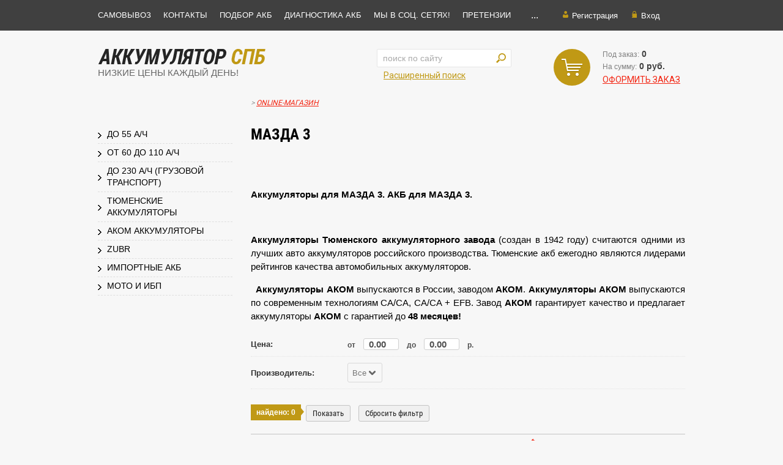

--- FILE ---
content_type: text/css
request_url: https://akkumulyatorspb.ru/t/v2828/images/css/styles.css
body_size: 14721
content:
@import "fonts.css";
html{font-family:sans-serif;-ms-text-size-adjust:100%;-webkit-text-size-adjust:100%;}body{margin:0;background: #fff;}body::before{content:""; height: 1px; display: block; margin-top: -1px;}article,aside,details,figcaption,figure,footer,header,hgroup,main,menu,nav,section,summary{display:block}audio,canvas,progress,video{display:inline-block;vertical-align:baseline}audio:not([controls]){display:none;height:0}[hidden],template{display:none}a{background-color:transparent;color:inherit;}a:active,a:hover{outline:0}abbr[title]{border-bottom:1px dotted}b,strong{font-weight:bold}dfn{font-style:italic}h1{margin: 0; font-size: inherit; font-weight: inherit;}mark{background:#ff0;color:#000}small{font-size:80%}sub,sup{font-size:75%;line-height:0;position:relative;vertical-align:baseline}sup{top:-0.5em}sub{bottom:-0.25em}img{border:0}svg:not(:root){overflow:hidden}figure{margin:1em 40px}hr{box-sizing:content-box;height:0}pre{overflow:auto}code,kbd,pre,samp{font-family:monospace,monospace;font-size:1em}button,input,optgroup,select,textarea{color:#000;font:inherit;margin:0}button{overflow:visible}button,select{text-transform:none}button,html input[type="button"],input[type="reset"],input[type="submit"]{-webkit-appearance:button;cursor:pointer}button[disabled],html input[disabled]{cursor:default}button::-moz-focus-inner,input::-moz-focus-inner{border:0;padding:0}input{line-height:normal}input[type="checkbox"],input[type="radio"]{box-sizing:border-box;padding:0}input[type="number"]::-webkit-inner-spin-button,input[type="number"]::-webkit-outer-spin-button{height:auto}input[type="search"]{-webkit-appearance:textfield;box-sizing:content-box}input[type="search"]::-webkit-search-cancel-button,input[type="search"]::-webkit-search-decoration{-webkit-appearance:none}fieldset{border:1px solid silver;margin:0 2px;padding:.35em .625em .75em}legend{border:0;padding:0}textarea{overflow:auto}optgroup{font-weight:bold}table{border-collapse:collapse;border-spacing:0}
body.noscroll {overflow: hidden !important;}
.removed, .hidden { display: none !important;}
.editorElement, .layout {
	box-sizing: border-box;
	padding-top: .02px;
	padding-bottom: .02px;
}
.editorElement { word-wrap: break-word; overflow-wrap: break-word;}
.vertical-middle {white-space: nowrap;}
.vertical-middle>* {white-space: normal;display: inline-block;vertical-align: middle;}
.vertical-middle::after {height: 100%;width: 0;display: inline-block;vertical-align: middle;content: "";}
.wrapper {margin: 0 auto;height: auto !important;height: 100%;min-height: 100%;min-height: 100vh;overflow: hidden;max-width: 100%;}
.wrapper > * { max-width: 100%; }
.editorElement .removed+.delimiter, .editorElement .delimiter:first-child {display: none;}
.wm-input-default {border: none; background: none; padding: 0;}
/* tooltip */
@keyframes show_hide {
	0% { left:85%; opacity: 0; width: auto; height: auto; padding: 5px 10px; font-size: 12px;}
	20% { left: 100%; opacity: 1; width: auto; height: auto; padding: 5px 10px; font-size: 12px;}
	100% { left: 100%; opacity: 1; width: auto; height: auto; padding: 5px 10px; font-size: 12px;}
}
@keyframes show_hide_after {
	0% {width: 5px; height: 5px;}
	100% {width: 5px; height: 5px;}
}
/* tooltip for horizontal */
@keyframes horizontal_show_hide {
	0% { top:95%; opacity: 0; width: 100%; height: auto; padding: 5px 10px; font-size: 12px;}
	20% { top: 100%; opacity: 1; width: 100%; height: auto; padding: 5px 10px; font-size: 12px;}
	100% { top: 100%; opacity: 1; width: 100%; height: auto; padding: 5px 10px; font-size: 12px;}
}
.wm-tooltip {display: none;position: absolute;z-index:100;top: 100%;left: 0;background: #FBFDDD;color: #CA3841;padding: 5px 10px;border-radius: 3px;box-shadow: 1px 2px 3px rgba(0,0,0,.3); white-space: normal; box-sizing: border-box;}
.wm-tooltip::after {content: "";font-size: 0;background: inherit;width: 5px;height: 5px;position: absolute;top: 0;left: 50%;margin: -2px 0 0;box-shadow: 0 1px 0 rgba(0,0,0,.1), 0 2px 0 rgba(0,0,0,.1);transform: rotate(45deg);}
.error .wm-tooltip {display: block;padding: 0;font-size: 0;animation: horizontal_show_hide 4s;}
.error .wm-tooltip::after {left:50%; top:0; margin: -2px 0 0; box-shadow: 0 -1px 0 rgba(0,0,0,.1), 0 -2px 0 rgba(0,0,0,.1); width: 0;height: 0;animation: show_hide_after 4s;}
.horizontal_mode .wm-tooltip {top: 100%; left: 0; width: 100%; white-space: normal; margin: 5px 0 0; text-align: center;}
.horizontal_mode .wm-tooltip::after {left: 50%; top: 0; margin: -2px 0 0; box-shadow: 0 -1px 0 rgba(0,0,0,.1), 0 -2px 0 rgba(0,0,0,.1);}
.error .horizontal_mode .wm-tooltip, .horizontal_mode .error .wm-tooltip {animation: horizontal_show_hide 4s;}
@media all and (max-width: 960px) {
	.wm-tooltip {top: 100%; left: 0; width: 100%; white-space: normal; margin: 5px 0 0; text-align: center;}
	.wm-tooltip::after {left: 50%; top: 0; margin: -2px 0 0; box-shadow: 0 -1px 0 rgba(0,0,0,.1), 0 -2px 0 rgba(0,0,0,.1);}
	.error .wm-tooltip {animation: horizontal_show_hide 4s;}
}
table.table0 td, table.table1 td, table.table2 td, table.table2 th {
	padding:5px;
	border:1px solid #dedede;
	vertical-align:top;
}
table.table0 td { border:none; }
table.table2 th {
	padding:8px 5px;
	background:#eb3c3c;
	border:1px solid #dedede;
	font-weight:normal;
	text-align:left;
	color:#fff;
}
.for-mobile-view { overflow: auto; }
.side-panel,
.side-panel-button,
.side-panel-mask,
.side-panel-content { display: none;}

.align-elem{
	flex-grow:1;
	max-width:100%;
}

html.mobile div{
	background-attachment: scroll;
}

.ui-datepicker {font-size: 14px !important; z-index: 999999 !important;}
body { background: #ffffff;}
.wrapper .layout_center_2_id_6_1 { margin-top: 0; margin-left: auto; margin-right: auto; width: 960px;}
.wrapper { position: relative; font-family: Arial, Helvetica, sans-serif; color: #000000; font-style: normal; line-height: 1.2; letter-spacing: 0; text-transform: none; text-decoration: none; font-size: 12px; display: block; -webkit-flex-direction: column; -moz-flex-direction: column; flex-direction: column;}
.block-3 .layout_6_id_5 { display: -webkit-flex; display: flex; -webkit-flex-direction: column; -moz-flex-direction: column; flex-direction: column; margin-top: 0; margin-left: auto; margin-right: auto; width: 960px;}
.block-3 { margin: 0; border: none; position: relative; top: 0; left: 0; width: auto; min-height: 0; background: #404040; z-index: 5; text-align: left; display: block; -webkit-flex-direction: column; -moz-flex-direction: column; flex-direction: column; max-width: 100%; right: 0; -webkit-border-radius: none; -moz-border-radius: none; border-radius: none;}
.block-2 .layout_3 { -webkit-flex: 1 0 0px; -moz-flex: 1 0 0px; flex: 1 0 0px; display: -webkit-flex; display: flex; -webkit-flex-direction: column; -moz-flex-direction: column; flex-direction: column;}
.block-2 .layout_4 { display: -webkit-flex; display: flex; -webkit-flex-direction: column; -moz-flex-direction: column; flex-direction: column;}
.block-2 { margin: 0; position: relative; top: 0; left: 0; width: auto; min-height: 0; z-index: 1; text-align: center; display: -webkit-flex; display: flex; -webkit-flex-direction: row; -moz-flex-direction: row; flex-direction: row; right: 0; -webkit-justify-content: center; -moz-justify-content: center; justify-content: center;}
.widget-3 { margin: 0 0 auto 30px; position: relative; top: 0; left: 0; z-index: 2; text-align: left; box-sizing: border-box; width: 200px; min-height: 0;}
.authorization-4 .header { box-sizing: border-box; background: #eee; display: none; -webkit-align-items: center; -moz-align-items: center; align-items: center; font-size: 16px; user-select: none;}
.authorization-4 .header .header-text { box-sizing: border-box; -webkit-flex-grow: 1; -moz-flex-grow: 1; flex-grow: 1;}
.authorization-4 .tgl-but { box-sizing: border-box; display: none;}
.authorization-4 .block-body-drop { box-sizing: border-box;}
.authorization-4 .block-body { box-sizing: border-box; padding-top: 18px; min-height: 50px;}
.authorization-4 .block-body form { box-sizing: border-box;}
.authorization-4 .form-inner { box-sizing: border-box; display: block;}
.authorization-4 .block-table { box-sizing: border-box; display: block;}
.authorization-4 .block-tr { box-sizing: border-box; margin-right: 0; margin-bottom: 5px;}
.authorization-4 .auth-login { padding: 4px 5px 4px 25px; border: 1px solid #bbbbbb; box-sizing: border-box; width: 100%; background: url("../images/wm_authorization_login.png") left 8px top 50% no-repeat; min-width: 0; -webkit-appearance: none;}
.authorization-4 .auth-password { padding: 4px 5px 4px 25px; border: 1px solid #bbbbbb; box-sizing: border-box; width: 100%; -webkit-flex-grow: 1; -moz-flex-grow: 1; flex-grow: 1; min-width: 0; background: url("../images/wm_authorization_password.png") left 8px top 50% no-repeat; -webkit-appearance: none;}
.authorization-4 .signin-btn { padding: 4px; border: 1px solid #bbbbbb; box-sizing: border-box; width: auto; margin-top: 0; margin-left: 10px; background: #eeeeee; text-align: center; -webkit-appearance: none;}
.authorization-4 .title { box-sizing: border-box; display: -webkit-flex; display: flex;}
.authorization-4 .row { box-sizing: border-box; display: -webkit-flex; display: flex;}
.authorization-4 .block-tr + .block-tr { margin-right: 0; margin-bottom: 0;}
.authorization-4 .block-tr2 { box-sizing: border-box; margin-top: 5px;}
.authorization-4 .remember-me { box-sizing: border-box;}
.authorization-4 .authorization-links { box-sizing: border-box;}
.authorization-4 .register { box-sizing: border-box; display: inline-block;}
.authorization-4 .forgot { box-sizing: border-box; display: inline-block;}
.authorization-4 .register-links { box-sizing: border-box;}
.authorization-4 .register-type2 { border: none; box-sizing: border-box; font-family: Arial, Helvetica, sans-serif; color: #ffffff; font-style: normal; line-height: 1.2; letter-spacing: 0; text-transform: none; text-decoration: none; font-size: 13px; margin-right: 20px; padding-left: 15px; background: url("../images/reg.svg") left 0px top 0px / auto auto no-repeat; -webkit-border-radius: none; -moz-border-radius: none; border-radius: none;}
.authorization-4 .register-type2:hover, 
.authorization-4 .register-type2.hover, 
.authorization-4 .register-type2.active { color: #c09915;}
.authorization-4 .login-type2 { border: none; box-sizing: border-box; font-family: Arial, Helvetica, sans-serif; color: #ffffff; font-style: normal; line-height: 1.2; letter-spacing: 0; text-transform: none; text-decoration: none; font-size: 13px; padding-left: 15px; background: url("../images/login.svg") left 0px top 0px / auto auto no-repeat; -webkit-border-radius: none; -moz-border-radius: none; border-radius: none;}
.authorization-4 .login-type2:hover, 
.authorization-4 .login-type2.hover, 
.authorization-4 .login-type2.active { color: #c09915;}
.authorization-wr .usser-isset { display: none;}
.authorization-4 .user-name { font-family: Arial, Helvetica, sans-serif; color: rgba(255,255,255,0.7); font-style: normal; line-height: 1.2; letter-spacing: 0; text-transform: none; text-decoration: none; font-size: 12px;}
.authorization-4 .settings { border: none; font-family: Arial, Helvetica, sans-serif; color: #ffffff; font-style: normal; line-height: 1.2; letter-spacing: 0; text-transform: none; text-decoration: none; font-size: 12px; margin-right: 20px; padding-left: 15px; background: url("../images/setup.svg") left 0px top 0px / auto auto no-repeat; -webkit-border-radius: none; -moz-border-radius: none; border-radius: none;}
.authorization-4 .settings:hover, 
.authorization-4 .settings.hover, 
.authorization-4 .settings.active { color: #c09915;}
.authorization-4 .logout { border: none; font-family: Arial, Helvetica, sans-serif; color: #ffffff; font-style: normal; line-height: 1.2; letter-spacing: 0; text-transform: none; text-decoration: none; font-size: 12px; padding-left: 20px; background: url("../images/logout.svg") left 0px top 0px / auto auto no-repeat; -webkit-border-radius: none; -moz-border-radius: none; border-radius: none;}
.authorization-4 .logout:hover, 
.authorization-4 .logout.hover, 
.authorization-4 .logout.active { color: #c09915;}
.authorization-4 .tgl-but:checked + .block-body-drop { display: block;}
.user-opened .block-body .usser-isset { display: block;}
.user-opened .block-body > form { display: none;}
.user-opened .register-links { display: none;}
.widget-2 { margin: 0 0 auto; position: relative; top: 0; left: 0; z-index: 1; text-align: left; padding-right: 0; padding-left: 0; box-sizing: border-box; display: -webkit-flex; display: flex; width: auto; -webkit-justify-content: flex-start; -moz-justify-content: flex-start; justify-content: flex-start; right: 0;}
.menu-3 .menu-scroll > ul > li.menu-item > a .has-child-icon { position: absolute; top: 50%; right: 0; margin-top: -6px; margin-right: 5px; width: 12px; min-height: 12px; background: #000000;}
.menu-3 .menu-scroll > ul ul > li.delimiter { box-sizing: border-box; margin-top: 3px; margin-bottom: 3px; min-height: 2px; height: auto; width: auto; background: #999999;}
.menu-3 .menu-scroll > ul ul > li > a .has-child-icon { position: absolute; top: 50%; right: 0; margin-top: -6px; margin-right: 5px; width: 12px; min-height: 12px; background: #000000;}
.menu-3 .menu-button { box-sizing: border-box; display: none; position: absolute; left: 100%; top: 0; width: 50px; min-height: 50px; padding: 10px 15px; background: #333; color: #fff; font-size: 17px;}
.menu-3 .menu-scroll { display: -webkit-flex; display: flex; width: 100%; -webkit-justify-content: inherit; -moz-justify-content: inherit; justify-content: inherit;}
.menu-3 .menu-scroll > ul { padding: 0; margin: 0; list-style: none; box-sizing: border-box; display: -webkit-flex; display: flex; flex-flow: row wrap; width: 100%; -webkit-justify-content: flex-start; -moz-justify-content: flex-start; justify-content: flex-start; -webkit-align-items: flex-start; -moz-align-items: flex-start; align-items: flex-start;}
.menu-3 .menu-scroll > ul > li.home-button > a { padding: 5px 15px; margin: 2px; cursor: pointer; display: -webkit-flex; display: flex; background: url("../images/wm_menu_home.png") left 50% top 50% no-repeat; box-sizing: border-box; text-decoration: none; color: #000; font-size: 0; line-height: 1.4; -webkit-align-items: center; -moz-align-items: center; align-items: center;}
.menu-3 .menu-scroll > ul > li.delimiter { margin: auto 2px; -webkit-border-radius: 10px; -moz-border-radius: 10px; border-radius: 10px; height: 0; width: 10px; min-height: 10px; background: #d6d6d6; box-sizing: border-box;}
.menu-3 .menu-scroll > ul > li.menu-item { padding: 0; margin: 0; display: -webkit-flex; display: flex; -webkit-flex: 0 1 auto; -moz-flex: 0 1 auto; flex: 0 1 auto; box-sizing: border-box; position: relative;}
.menu-3 .menu-scroll > ul > li.menu-item > a { padding: 5px 0; margin: 0 20px 0 0; cursor: pointer; display: -webkit-flex; display: flex; -webkit-flex-direction: row; -moz-flex-direction: row; flex-direction: row; box-sizing: border-box; text-decoration: none; color: #ffffff; font-size: 13px; line-height: 1.4; -webkit-align-items: center; -moz-align-items: center; align-items: center; width: 100%; position: relative; font-style: normal; letter-spacing: 0; -webkit-justify-content: flex-start; -moz-justify-content: flex-start; justify-content: flex-start; text-transform: uppercase; align-self: auto; min-height: 50px;}
.menu-3 .menu-scroll > ul > li.menu-item > a:hover, 
.menu-3 .menu-scroll > ul > li.menu-item > a.hover, 
.menu-3 .menu-scroll > ul > li.menu-item > a.active { color: #c09915;}
.menu-3 .menu-scroll > ul > li.menu-item > a .menu-item-image { box-sizing: border-box; display: -webkit-flex; display: flex; -webkit-flex-shrink: 0; -moz-flex-shrink: 0; flex-shrink: 0; margin-right: 5px; font-size: 0; line-height: 0; text-align: center; -webkit-justify-content: center; -moz-justify-content: center; justify-content: center; min-height: 40px; width: 40px; overflow: hidden;}
.menu-3 .menu-scroll > ul > li.menu-item > a img { margin: auto; box-sizing: border-box; max-width: 100%; height: auto; width: auto;}
.menu-3 .menu-scroll > ul > li.menu-item > a .menu-item-text { box-sizing: border-box; -webkit-flex-grow: 1; -moz-flex-grow: 1; flex-grow: 1;}
.menu-3 .menu-scroll > ul > li.home-button { box-sizing: border-box; display: -webkit-flex; display: flex;}
.menu-3 .menu-scroll > ul > li.more-button { display: -webkit-flex; display: flex; margin-left: auto; position: relative;}
.menu-3 .menu-scroll > ul ul { padding: 5px; margin: 0; position: absolute; top: 100%; left: 0; background: #eee; list-style: none; width: 200px; display: none; z-index: 10; box-sizing: border-box; align-self: auto;}
.menu-3 .menu-scroll > ul ul > li { padding: 0; margin: 0; display: block; position: relative;}
.menu-3 .menu-scroll > ul ul > li > a { padding: 10px; border: none; cursor: pointer; display: block; -webkit-border-radius: none; -moz-border-radius: none; border-radius: none; box-sizing: border-box; text-decoration: none; color: #000000; font-size: 14px; line-height: 1.4; position: relative; font-style: normal; letter-spacing: 0; text-transform: none;}
.menu-3 .menu-scroll > ul ul > li > a:hover, 
.menu-3 .menu-scroll > ul ul > li > a.hover, 
.menu-3 .menu-scroll > ul ul > li > a.active { color: #c09915;}
.menu-3 .menu-scroll > ul ul ul { position: absolute; left: 100%; top: 0;}
.menu-3 .menu-scroll > ul > li.more-button > a { padding: 5px 10px; margin: 0; border: none; cursor: pointer; display: -webkit-flex; display: flex; box-sizing: border-box; text-decoration: none; color: #fff; font-size: 16px; line-height: 1.4; -webkit-align-items: center; -moz-align-items: center; align-items: center; font-style: normal; letter-spacing: 0; -webkit-justify-content: normal; -moz-justify-content: normal; justify-content: normal; text-transform: none; align-self: auto; min-height: 50px; -webkit-border-radius: none; -moz-border-radius: none; border-radius: none;}
.menu-3 .menu-scroll > ul > li.more-button > a:hover, 
.menu-3 .menu-scroll > ul > li.more-button > a.hover, 
.menu-3 .menu-scroll > ul > li.more-button > a.active { color: #c09915;}
.menu-3 .menu-scroll > ul > li.more-button > ul { left: auto; right: 0;}
.menu-3 .menu-scroll > ul > li.more-button.disabled { display: none;}
.menu-3 .menu-scroll > ul > li.more-button .menu-item-image { display: none;}
.block-12 .layout_9 { display: -webkit-flex; display: flex; -webkit-flex-direction: column; -moz-flex-direction: column; flex-direction: column;}
.block-12 .layout_12 { display: -webkit-flex; display: flex; -webkit-flex-direction: column; -moz-flex-direction: column; flex-direction: column;}
.block-12 .layout_13 { display: -webkit-flex; display: flex; -webkit-flex-direction: column; -moz-flex-direction: column; flex-direction: column;}
.block-12 { margin: 30px 0 0; position: relative; top: 0; left: 0; width: auto; min-height: 0; z-index: 4; text-align: left; display: -webkit-flex; display: flex; -webkit-flex-direction: row; -moz-flex-direction: row; flex-direction: row; -webkit-justify-content: flex-start; -moz-justify-content: flex-start; justify-content: flex-start; text-decoration: none; right: 0;}
.block-4 { margin: 0 0 auto; position: relative; top: 0; left: 0; width: 274px; min-height: 0; z-index: 3; text-align: center; display: block; -webkit-flex-direction: column; -moz-flex-direction: column; flex-direction: column; text-decoration: none;}
.widget-4 { margin: 0; position: relative; top: 0; left: 0; z-index: 2; text-align: left; box-sizing: border-box; width: 274px; min-height: 0; font-size: 25px;}
.site-name-7 .sn-wrap { display: -webkit-flex; display: flex; flex-flow: column nowrap;}
.site-name-7 .sn-logo { box-sizing: border-box; -webkit-flex-shrink: 0; -moz-flex-shrink: 0; flex-shrink: 0; max-width: 100%;}
.site-name-7 img { box-sizing: border-box; display: block; max-width: 100%; border: none;}
.site-name-7 .sn-text { box-sizing: border-box; display: -webkit-flex; display: flex;}
.site-name-7 a { text-decoration: none; outline: none;}
.widget-5 { margin: 5px 0 0; position: relative; top: 0; left: 0; z-index: 1; color: #666666; text-align: left; text-decoration: none; font-size: 15px; box-sizing: border-box; display: -webkit-flex; display: flex; width: 274px; -webkit-justify-content: normal; -moz-justify-content: normal; justify-content: normal;}
.block-5 { margin: 0 0 auto 113px; position: relative; top: 0; left: 0; width: 220px; min-height: 0; z-index: 2; text-align: center; display: block; -webkit-flex-direction: column; -moz-flex-direction: column; flex-direction: column; text-decoration: none;}
.widget-7 { margin: 5px 0 0 8px; border: none; position: relative; top: 0; left: 0; z-index: 2; color: #c09915; text-align: left; text-decoration: underline; font-size: 14px; box-sizing: border-box; display: -webkit-flex; display: flex; width: 200px; -webkit-align-items: center; -moz-align-items: center; align-items: center; min-height: 0; -webkit-border-radius: none; -moz-border-radius: none; border-radius: none; -webkit-justify-content: flex-start; -moz-justify-content: flex-start; justify-content: flex-start;}
.popover-wrap-11 .popover-body { padding: 20px 40px 32px; border: 1px solid #b7b7b7; -webkit-border-radius: 5px; -moz-border-radius: 5px; border-radius: 5px; -webkit-box-shadow: 0 1px 4px rgba(0, 0, 0, 0.7); -moz-box-shadow: 0 1px 4px rgba(0, 0, 0, 0.7); box-shadow: 0 1px 4px rgba(0, 0, 0, 0.7); position: relative; display: inline-block; width: 270px; box-sizing: border-box; vertical-align: middle; background: #fff; text-align: left; font-size: 12px; max-width: 100%;}
.popover-wrap-11 .popover-body .form_text input { padding: 7px 8px; border: 1px solid #ccc; max-width: 100%; width: 100%; box-sizing: border-box; -webkit-border-radius: 4px; -moz-border-radius: 4px; border-radius: 4px; text-align: left; -webkit-appearance: none;}
.popover-wrap-11 .popover-body .form_calendar input { padding: 7px 8px; border: 1px solid #ccc; max-width: 100%; width: 100%; box-sizing: border-box; -webkit-border-radius: 4px; -moz-border-radius: 4px; border-radius: 4px; text-align: left; -webkit-appearance: none;}
.popover-wrap-11 .popover-body .form_calendar_interval input { padding: 7px 8px; border: 1px solid #ccc; max-width: 100%; width: 100%; box-sizing: border-box; -webkit-border-radius: 4px; -moz-border-radius: 4px; border-radius: 4px; text-align: left; -webkit-appearance: none; -webkit-flex-grow: 1; -moz-flex-grow: 1; flex-grow: 1;}
.popover-wrap-11 .popover-body textarea { padding: 7px 8px; border: 1px solid #ccc; max-width: 100%; box-sizing: border-box; -webkit-border-radius: 4px; -moz-border-radius: 4px; border-radius: 4px; width: 100%; text-align: left; -webkit-appearance: none;}
.popover-wrap-11 .popover-body .s3_button_large { border: none; background: linear-gradient(to bottom, #f4e48d 0%, #ecd35f 100%) #f0db76; -webkit-border-radius: 2px; -moz-border-radius: 2px; border-radius: 2px; -webkit-box-shadow: 0 1px 2px rgba(0, 0, 0, 0.2); -moz-box-shadow: 0 1px 2px rgba(0, 0, 0, 0.2); box-shadow: 0 1px 2px rgba(0, 0, 0, 0.2); font-size: 15px; font-weight: bold; box-sizing: border-box; line-height: 34px; padding-right: 16px; padding-left: 16px; cursor: pointer; text-align: center; -webkit-appearance: none; min-width: 25px; min-height: 25px;}
.popover-wrap-11 .popover-body .s3_message { padding: 12px; border: 1px solid #e1c893; display: table; margin-top: 1em; margin-bottom: 1em; background: #f0e4c9; color: #333; box-sizing: border-box; -webkit-box-shadow: 0 2px 6px rgba(0,0,0,.45), inset 0 1px 0 rgba(255,255,255,.75); -moz-box-shadow: 0 2px 6px rgba(0,0,0,.45), inset 0 1px 0 rgba(255,255,255,.75); box-shadow: 0 2px 6px rgba(0,0,0,.45), inset 0 1px 0 rgba(255,255,255,.75); text-align: left;}
.popover-wrap-11 .popover-close { position: absolute; top: -15px; right: -15px; box-sizing: border-box; width: 30px; height: 30px; background: url("../images/wm_button_close.png") 0 0 no-repeat; z-index: 10; cursor: pointer;}
.popover-wrap-11 .popover-body .s3_form_field_content .icon.img_name { box-sizing: border-box; position: relative; background: url("../images/wm_form_adaptive_default.gif") 50% 50% no-repeat;}
.popover-wrap-11 .popover-body .s3_form_field_content .icon.img_email { box-sizing: border-box; position: relative; background: url("../images/wm_form_adaptive_default.gif") 50% 50% no-repeat;}
.popover-wrap-11 .popover-body .s3_form_field_content .icon.img_phone { box-sizing: border-box; position: relative; background: url("../images/wm_form_adaptive_default.gif") 50% 50% no-repeat;}
.popover-wrap-11 .popover-body .s3_form_field_content .icon.img_comments { box-sizing: border-box; position: relative; background: url("../images/wm_form_adaptive_default.gif") 50% 50% no-repeat;}
.button-11 > * { box-sizing: border-box; display: block; text-overflow: ellipsis; overflow: hidden;}
.popover-container-11 { top: 0; left: 0; z-index: 9999; width: 100%; direction: ltr; position: fixed;}.popover-container-11 .popover-dim { position: fixed; top: 0; right: 0; bottom: 0; left: 0; background: #000; z-index: 0; opacity: 0.5;}.popover-wrap-11 .popover-form-title { font-size: 18px; font-weight: bold; margin-bottom: 10px; box-sizing: border-box; text-align: left;}
.popover-wrap-11 .popover-body .s3_form { margin-top: 0;}
.popover-wrap-11 .popover-body .s3_form_item { margin-top: 8px; margin-bottom: 8px; box-sizing: border-box; text-align: left;}
.popover-wrap-11 .popover-body .s3_form_field_content { box-sizing: border-box; display: -webkit-flex; display: flex; -webkit-align-items: center; -moz-align-items: center; align-items: center;}
.popover-wrap-11 .popover-body .s3_form_field_title { margin-bottom: 3px; box-sizing: border-box; color: #000; text-align: left;}
.popover-wrap-11 .popover-body .s3_form_field_type_text { width: 100%;}
.popover-wrap-11 .popover-body .s3_form_item.form_div { box-sizing: border-box;}
.popover-wrap-11 .popover-body .form_div h2 { box-sizing: border-box; font-size: 18px; line-height: 1; font-weight: normal; margin-top: 0; margin-bottom: 0;}
.popover-wrap-11 .popover-body .s3_form_item.form_html_block { box-sizing: border-box;}
.popover-wrap-11 .popover-body .form_html_block .s3_form_field_content { box-sizing: border-box;}
.popover-wrap-11 .popover-body .form_html_block .s3_form_field { box-sizing: border-box; width: 100%;}
.popover-wrap-11 .popover-body .form_html_block p:first-of-type { margin-top: 0;}
.popover-wrap-11 .popover-body .form_html_block p:last-of-type { margin-bottom: 0;}
.popover-wrap-11 .popover-body .s3_form_item.form_checkbox { box-sizing: border-box;}
.popover-wrap-11 .popover-body .form_checkbox .s3_form_field_title { box-sizing: border-box;}
.popover-wrap-11 .popover-body .form_checkbox .s3_form_field_name { box-sizing: border-box;}
.popover-wrap-11 .popover-body .form_checkbox .s3_form_field_content { box-sizing: border-box; display: -webkit-flex; display: flex; -webkit-align-items: flex-start; -moz-align-items: flex-start; align-items: flex-start; -webkit-justify-content: flex-start; -moz-justify-content: flex-start; justify-content: flex-start; -webkit-flex-direction: column; -moz-flex-direction: column; flex-direction: column;}
.popover-wrap-11 .popover-body .form_checkbox .s3_form_subitem { box-sizing: border-box; width: 100%;}
.popover-wrap-11 .popover-body .form_checkbox label { box-sizing: border-box; display: -webkit-flex; display: flex; -webkit-align-items: center; -moz-align-items: center; align-items: center; -webkit-justify-content: flex-start; -moz-justify-content: flex-start; justify-content: flex-start; width: 100%;}
.popover-wrap-11 .popover-body .form_checkbox input { margin: 5px 5px 0 0; box-sizing: border-box; -webkit-flex-shrink: 0; -moz-flex-shrink: 0; flex-shrink: 0;}
.popover-wrap-11 .popover-body .form_checkbox .s3_form_subitem_title { margin: 5px 5px 0 0; box-sizing: border-box; -webkit-flex-grow: 1; -moz-flex-grow: 1; flex-grow: 1;}
.popover-wrap-11 .popover-body .s3_form_item.form_radio { box-sizing: border-box;}
.popover-wrap-11 .popover-body .form_radio .s3_form_field_title { box-sizing: border-box;}
.popover-wrap-11 .popover-body .form_radio .s3_form_field_name { box-sizing: border-box;}
.popover-wrap-11 .popover-body .form_radio .s3_form_field_content { box-sizing: border-box; display: -webkit-flex; display: flex; -webkit-align-items: flex-start; -moz-align-items: flex-start; align-items: flex-start; -webkit-justify-content: flex-start; -moz-justify-content: flex-start; justify-content: flex-start; -webkit-flex-direction: column; -moz-flex-direction: column; flex-direction: column;}
.popover-wrap-11 .popover-body .form_radio .s3_form_subitem { box-sizing: border-box; width: 100%;}
.popover-wrap-11 .popover-body .form_radio label { box-sizing: border-box; display: -webkit-flex; display: flex; -webkit-align-items: center; -moz-align-items: center; align-items: center; -webkit-justify-content: flex-start; -moz-justify-content: flex-start; justify-content: flex-start; width: 100%;}
.popover-wrap-11 .popover-body .form_radio input { margin: 5px 5px 0 0; box-sizing: border-box; -webkit-flex-shrink: 0; -moz-flex-shrink: 0; flex-shrink: 0;}
.popover-wrap-11 .popover-body .form_radio .s3_form_subitem_title { margin: 5px 5px 0 0; box-sizing: border-box; -webkit-flex-grow: 1; -moz-flex-grow: 1; flex-grow: 1;}
.popover-wrap-11 .popover-body .s3_form_item.form_select { box-sizing: border-box;}
.popover-wrap-11 .popover-body .form_select .s3_form_field_title { box-sizing: border-box;}
.popover-wrap-11 .popover-body .form_select .s3_form_field_name { box-sizing: border-box;}
.popover-wrap-11 .popover-body .form_select .s3_form_field_content { box-sizing: border-box; display: -webkit-flex; display: flex; -webkit-align-items: flex-start; -moz-align-items: flex-start; align-items: flex-start; -webkit-justify-content: flex-start; -moz-justify-content: flex-start; justify-content: flex-start; -webkit-flex-direction: column; -moz-flex-direction: column; flex-direction: column;}
.popover-wrap-11 .popover-body .form_select select { box-sizing: border-box; width: 100%; max-width: 100%; font-size: 13px; line-height: 1;}
.popover-wrap-11 .popover-body .form_select option { box-sizing: border-box;}
.popover-wrap-11 .popover-body .s3_form_item.form_calendar { box-sizing: border-box;}
.popover-wrap-11 .popover-body .form_calendar .s3_form_field_title { box-sizing: border-box;}
.popover-wrap-11 .popover-body .form_calendar .s3_form_field_name { box-sizing: border-box;}
.popover-wrap-11 .popover-body .s3_form_item.form_calendar_interval { box-sizing: border-box;}
.popover-wrap-11 .popover-body .form_calendar_interval .s3_form_field_title { box-sizing: border-box;}
.popover-wrap-11 .popover-body .form_calendar_interval .s3_form_field_name { box-sizing: border-box;}
.popover-wrap-11 .popover-body .form_calendar_interval .s3_form_field_content { box-sizing: border-box; display: -webkit-flex; display: flex; -webkit-align-items: center; -moz-align-items: center; align-items: center; -webkit-justify-content: center; -moz-justify-content: center; justify-content: center;}
.popover-wrap-11 .popover-body .form_calendar_interval .s3_form_subitem { margin: 0; box-sizing: border-box; width: 50%;}
.popover-wrap-11 .popover-body .form_calendar_interval label { box-sizing: border-box; display: -webkit-flex; display: flex; -webkit-align-items: center; -moz-align-items: center; align-items: center; -webkit-justify-content: center; -moz-justify-content: center; justify-content: center;}
.popover-wrap-11 .popover-body .form_calendar_interval .s3_form_subitem_title { box-sizing: border-box; -webkit-flex-shrink: 0; -moz-flex-shrink: 0; flex-shrink: 0; padding-left: 5px; padding-right: 5px;}
.popover-wrap-11 .popover-body .s3_form_item.form_upload { box-sizing: border-box;}
.popover-wrap-11 .anketa-flash-upload { box-sizing: border-box; max-width: 100%;}
.popover-wrap-11 .popover-body .form_upload .no-more { box-sizing: border-box;}
.popover-wrap-11 .popover-body .s3_form_field_content .icon { box-sizing: border-box; -webkit-flex-shrink: 0; -moz-flex-shrink: 0; flex-shrink: 0;}
.popover-wrap-11 .popover-body .s3_required { color: red;}
.popover-wrap-11 .s3_form_field_title .s3_form_error { color: red; padding-right: 9px; padding-left: 9px; font-size: 12px; text-align: left;}
.popover-wrap-11 ::-webkit-input-placeholder { color: #ababab;}
.popover-wrap-11 ::-moz-placeholder { color: #ababab;}
.popover-wrap-11 :-ms-input-placeholder { color: #ababab;}
.widget-6 { margin: 0; border: none; position: relative; top: 0; left: 0; z-index: 1; text-align: left; box-sizing: border-box; font-size: 0; display: -webkit-flex; display: flex; width: 220px; -webkit-justify-content: flex-start; -moz-justify-content: flex-start; justify-content: flex-start; min-height: 30px; -webkit-box-shadow: inset 0px 0px 0px  1px rgba(0,0,0,0.1); -moz-box-shadow: inset 0px 0px 0px  1px rgba(0,0,0,0.1); box-shadow: inset 0px 0px 0px  1px rgba(0,0,0,0.1); background: #ffffff; -webkit-border-radius: 2px; -moz-border-radius: 2px; border-radius: 2px;}
.search-10 form { box-sizing: border-box; display: -webkit-flex; display: flex; -webkit-flex: 1 0 auto; -moz-flex: 1 0 auto; flex: 1 0 auto; -webkit-align-items: center; -moz-align-items: center; align-items: center;}
.search-10 input { padding: 4px 4px 4px 10px; margin: 0; border: none; box-sizing: border-box; vertical-align: top; font-size: 14px; -webkit-flex: 1 0 auto; -moz-flex: 1 0 auto; flex: 1 0 auto; outline: none; min-height: 24px; width: 0; height: 0; max-width: 100%; -webkit-appearance: none; font-family: Arial, Helvetica, sans-serif; color: #000000; font-style: normal; line-height: 1.2; letter-spacing: 0; text-align: start; text-transform: none; text-decoration: none; -webkit-border-radius: none; -moz-border-radius: none; border-radius: none;}
.search-10 button { padding: 3px 4px; margin: 0 5px; border: none; box-sizing: border-box; vertical-align: top; background: url("../images/lupe.svg") left 50% top 50% / auto auto no-repeat; font-size: 14px; outline: none; min-width: 24px; min-height: 24px; position: relative; z-index: 1; -webkit-appearance: none; font-family: Arial, Helvetica, sans-serif; color: #000000; font-style: normal; line-height: 1.2; letter-spacing: 0; text-align: center; text-transform: none; text-decoration: none; -webkit-border-radius: none; -moz-border-radius: none; border-radius: none;}
.search-10 button span { box-sizing: border-box; display: inline-block; min-width: 14px;}
.search-10 input:focus { outline: none;}
.search-10 button:focus { outline: none;}
.search-10 .slide_search { -webkit-transition: 0.5s; -moz-transition: 0.5s; -o-transition: 0.5s; -ms-transition: 0.5s; transition: 0.5s;}
.search-10 ::-webkit-input-placeholder { color: #ababab;}
.search-10 ::-moz-placeholder { color: #ababab;}
.search-10 :-ms-input-placeholder { color: #ababab;}
.widget-8 { margin: 0 0 auto 152px; position: relative; top: 0; left: 0; z-index: 1; box-sizing: border-box; min-height: 0; width: 200px;}
.popover-wrap-13 .popover-body { padding: 20px 40px 32px; border: 1px solid #b7b7b7; -webkit-border-radius: 5px; -moz-border-radius: 5px; border-radius: 5px; -webkit-box-shadow: 0 1px 4px rgba(0, 0, 0, 0.7); -moz-box-shadow: 0 1px 4px rgba(0, 0, 0, 0.7); box-shadow: 0 1px 4px rgba(0, 0, 0, 0.7); position: relative; display: inline-block; width: 270px; box-sizing: border-box; vertical-align: middle; background: #fff; text-align: left; font-size: 12px; max-width: 100%;}
.popover-wrap-13 .popover-body .form_text input { padding: 7px 8px; border: 1px solid #ccc; max-width: 100%; width: 100%; box-sizing: border-box; -webkit-border-radius: 4px; -moz-border-radius: 4px; border-radius: 4px; text-align: left; -webkit-appearance: none;}
.popover-wrap-13 .popover-body .form_calendar input { padding: 7px 8px; border: 1px solid #ccc; max-width: 100%; width: 100%; box-sizing: border-box; -webkit-border-radius: 4px; -moz-border-radius: 4px; border-radius: 4px; text-align: left; -webkit-appearance: none;}
.popover-wrap-13 .popover-body .form_calendar_interval input { padding: 7px 8px; border: 1px solid #ccc; max-width: 100%; width: 100%; box-sizing: border-box; -webkit-border-radius: 4px; -moz-border-radius: 4px; border-radius: 4px; text-align: left; -webkit-appearance: none; -webkit-flex-grow: 1; -moz-flex-grow: 1; flex-grow: 1;}
.popover-wrap-13 .popover-body textarea { padding: 7px 8px; border: 1px solid #ccc; max-width: 100%; box-sizing: border-box; -webkit-border-radius: 4px; -moz-border-radius: 4px; border-radius: 4px; width: 100%; text-align: left; -webkit-appearance: none;}
.popover-wrap-13 .popover-body .s3_button_large { border: none; background: linear-gradient(to bottom, #f4e48d 0%, #ecd35f 100%) #f0db76; -webkit-border-radius: 2px; -moz-border-radius: 2px; border-radius: 2px; -webkit-box-shadow: 0 1px 2px rgba(0, 0, 0, 0.2); -moz-box-shadow: 0 1px 2px rgba(0, 0, 0, 0.2); box-shadow: 0 1px 2px rgba(0, 0, 0, 0.2); font-size: 15px; font-weight: bold; box-sizing: border-box; line-height: 34px; padding-right: 16px; padding-left: 16px; cursor: pointer; text-align: center; -webkit-appearance: none; min-width: 25px; min-height: 25px;}
.popover-wrap-13 .popover-body .s3_message { padding: 12px; border: 1px solid #e1c893; display: table; margin-top: 1em; margin-bottom: 1em; background: #f0e4c9; color: #333; box-sizing: border-box; -moz-box-shadow: 0 2px 6px rgba(0,0,0,.45), inset 0 1px 0 rgba(255,255,255,.75); -webkit-box-shadow: 0 2px 6px rgba(0,0,0,.45), inset 0 1px 0 rgba(255,255,255,.75); box-shadow: 0 2px 6px rgba(0,0,0,.45), inset 0 1px 0 rgba(255,255,255,.75); text-align: left;}
.popover-wrap-13 .popover-close { position: absolute; top: -15px; right: -15px; box-sizing: border-box; width: 30px; height: 30px; background: url("../images/wm_button_close.png") 0 0 no-repeat; z-index: 10; cursor: pointer;}
.popover-wrap-13 .popover-body .s3_form_field_content .icon.img_name { box-sizing: border-box; position: relative; background: url("../images/wm_form_adaptive_default.gif") 50% 50% no-repeat;}
.popover-wrap-13 .popover-body .s3_form_field_content .icon.img_email { box-sizing: border-box; position: relative; background: url("../images/wm_form_adaptive_default.gif") 50% 50% no-repeat;}
.popover-wrap-13 .popover-body .s3_form_field_content .icon.img_phone { box-sizing: border-box; position: relative; background: url("../images/wm_form_adaptive_default.gif") 50% 50% no-repeat;}
.popover-wrap-13 .popover-body .s3_form_field_content .icon.img_comments { box-sizing: border-box; position: relative; background: url("../images/wm_form_adaptive_default.gif") 50% 50% no-repeat;}
.editable_block-13 p:first-child { margin-top: 0;}
.editable_block-13 p:last-child { margin-bottom: 0;}
.editable_block-13 .header { box-sizing: border-box; font-size: 20px; margin-bottom: 5px; display: -webkit-flex; display: flex;}
.editable_block-13 .body { box-sizing: border-box; display: block; position: relative; min-width: 0; min-height: 0;}
.editable_block-13 .title { box-sizing: border-box; font-size: 18px; margin-bottom: 5px; display: -webkit-flex; display: flex; pointer-events: auto;}
.editable_block-13 .image { border: none; box-sizing: border-box; position: relative; display: -webkit-flex; display: flex; float: left; margin-right: 10px; margin-left: 0; margin-bottom: 0; -webkit-justify-content: normal; -moz-justify-content: normal; justify-content: normal; -webkit-border-radius: none; -moz-border-radius: none; border-radius: none;}
.editable_block-13 .item-label { padding: 2px 5px; box-sizing: border-box; position: absolute; left: 0; top: 0; z-index: 5; background: #e83131; color: #fff; display: -webkit-flex; display: flex;}
.editable_block-13 .image-inner { box-sizing: border-box; position: absolute; left: 0; top: 0; right: 0; bottom: 0; pointer-events: none; display: -webkit-flex; display: flex; -webkit-flex-direction: column; -moz-flex-direction: column; flex-direction: column;}
.editable_block-13 .img-convert { border: none; box-sizing: border-box; width: 60px; height: 60px; -webkit-justify-content: center; -moz-justify-content: center; justify-content: center; -webkit-align-items: center; -moz-align-items: center; align-items: center; text-align: center; display: -webkit-flex; display: flex; overflow: hidden; background: url("../images/cart.svg") left 50% top 50% / auto auto no-repeat #c09915; -webkit-border-radius: 250px; -moz-border-radius: 250px; border-radius: 250px;}
.editable_block-13 .image img { box-sizing: border-box; vertical-align: middle; width: auto; height: auto; max-width: 100%; display: -webkit-flex; display: flex;}
.editable_block-13 .text { box-sizing: border-box; display: -webkit-flex; display: flex; pointer-events: auto; line-height: 1.6; -webkit-justify-content: normal; -moz-justify-content: normal; justify-content: normal; -webkit-align-items: flex-start; -moz-align-items: flex-start; align-items: flex-start; text-decoration: none;}
.editable_block-13 .price { box-sizing: border-box; margin-bottom: 5px; position: relative; display: -webkit-flex; display: flex; pointer-events: auto;}
.editable_block-13 .price-inner { box-sizing: border-box; display: inline-block;}
.editable_block-13 .price-note { box-sizing: border-box; display: inline-block;}
.editable_block-13 .price-value { box-sizing: border-box; display: -webkit-inline-flex; display: inline-flex;}
.editable_block-13 .price-currency { box-sizing: border-box; display: -webkit-inline-flex; display: inline-flex;}
.editable_block-13 .more { box-sizing: border-box; margin-top: 5px; pointer-events: auto;}
.editable_block-13 .more > a { box-sizing: border-box; display: -webkit-inline-flex; display: inline-flex; -webkit-align-items: center; -moz-align-items: center; align-items: center; -webkit-justify-content: center; -moz-justify-content: center; justify-content: center; text-align: center; height: 0; min-height: 14px; color: #ff0000; text-transform: uppercase; text-decoration: underline; font-size: 14px;}
.editable_block-13 .image a { box-sizing: border-box; display: -webkit-flex; display: flex; max-width: 100%; -webkit-flex-grow: 1; -moz-flex-grow: 1; flex-grow: 1; -webkit-justify-content: inherit; -moz-justify-content: inherit; justify-content: inherit;}
.editable_block-13 .clear { clear: both;}
.popover-container-13 { top: 0; left: 0; z-index: 9999; width: 100%; direction: ltr; position: fixed;}.popover-container-13 .popover-dim { position: fixed; top: 0; right: 0; bottom: 0; left: 0; background: #000; z-index: 0; opacity: 0.5;}.popover-wrap-13 .popover-form-title { font-size: 18px; font-weight: bold; margin-bottom: 10px; box-sizing: border-box; text-align: left;}
.popover-wrap-13 .popover-body .s3_form { margin-top: 0;}
.popover-wrap-13 .popover-body .s3_form_item { margin-top: 8px; margin-bottom: 8px; box-sizing: border-box; text-align: left;}
.popover-wrap-13 .popover-body .s3_form_field_content { box-sizing: border-box; display: -webkit-flex; display: flex; -webkit-align-items: center; -moz-align-items: center; align-items: center;}
.popover-wrap-13 .popover-body .s3_form_item_type_calendar_interval .s3_form_field_content { box-sizing: border-box; display: -webkit-flex; display: flex; -webkit-align-items: center; -moz-align-items: center; align-items: center;}
.popover-wrap-13 .popover-body .s3_form_item_type_calendar_interval .s3_form_field_content .s3_form_subitem label { box-sizing: border-box; display: -webkit-flex; display: flex; -webkit-align-items: center; -moz-align-items: center; align-items: center;}
.popover-wrap-13 .popover-body .s3_form_field_title { margin-bottom: 3px; box-sizing: border-box; color: #000; text-align: left;}
.popover-wrap-13 .popover-body .s3_form_field_type_text { width: 100%;}
.popover-wrap-13 .popover-body .s3_form_item.form_div { box-sizing: border-box;}
.popover-wrap-13 .popover-body .form_div h2 { box-sizing: border-box; font-size: 18px; line-height: 1; font-weight: normal; margin-top: 0; margin-bottom: 0;}
.popover-wrap-13 .popover-body .s3_form_item.form_html_block { box-sizing: border-box;}
.popover-wrap-13 .popover-body .form_html_block .s3_form_field_content { box-sizing: border-box;}
.popover-wrap-13 .popover-body .form_html_block .s3_form_field { box-sizing: border-box; width: 100%;}
.popover-wrap-13 .popover-body .form_html_block p:first-of-type { margin-top: 0;}
.popover-wrap-13 .popover-body .form_html_block p:last-of-type { margin-bottom: 0;}
.popover-wrap-13 .popover-body .s3_form_item.form_checkbox { box-sizing: border-box;}
.popover-wrap-13 .popover-body .form_checkbox .s3_form_field_title { box-sizing: border-box;}
.popover-wrap-13 .popover-body .form_checkbox .s3_form_field_name { box-sizing: border-box;}
.popover-wrap-13 .popover-body .form_checkbox .s3_form_field_content { box-sizing: border-box; display: -webkit-flex; display: flex; -webkit-align-items: flex-start; -moz-align-items: flex-start; align-items: flex-start; -webkit-justify-content: flex-start; -moz-justify-content: flex-start; justify-content: flex-start; -webkit-flex-direction: column; -moz-flex-direction: column; flex-direction: column;}
.popover-wrap-13 .popover-body .form_checkbox .s3_form_subitem { box-sizing: border-box; width: 100%;}
.popover-wrap-13 .popover-body .form_checkbox label { box-sizing: border-box; display: -webkit-flex; display: flex; -webkit-align-items: center; -moz-align-items: center; align-items: center; -webkit-justify-content: flex-start; -moz-justify-content: flex-start; justify-content: flex-start; width: 100%;}
.popover-wrap-13 .popover-body .form_checkbox input { margin: 5px 5px 0 0; box-sizing: border-box; -webkit-flex-shrink: 0; -moz-flex-shrink: 0; flex-shrink: 0;}
.popover-wrap-13 .popover-body .form_checkbox .s3_form_subitem_title { margin: 5px 5px 0 0; box-sizing: border-box; -webkit-flex-grow: 1; -moz-flex-grow: 1; flex-grow: 1;}
.popover-wrap-13 .popover-body .s3_form_item.form_radio { box-sizing: border-box;}
.popover-wrap-13 .popover-body .form_radio .s3_form_field_title { box-sizing: border-box;}
.popover-wrap-13 .popover-body .form_radio .s3_form_field_name { box-sizing: border-box;}
.popover-wrap-13 .popover-body .form_radio .s3_form_field_content { box-sizing: border-box; display: -webkit-flex; display: flex; -webkit-align-items: flex-start; -moz-align-items: flex-start; align-items: flex-start; -webkit-justify-content: flex-start; -moz-justify-content: flex-start; justify-content: flex-start; -webkit-flex-direction: column; -moz-flex-direction: column; flex-direction: column;}
.popover-wrap-13 .popover-body .form_radio .s3_form_subitem { box-sizing: border-box; width: 100%;}
.popover-wrap-13 .popover-body .form_radio label { box-sizing: border-box; display: -webkit-flex; display: flex; -webkit-align-items: center; -moz-align-items: center; align-items: center; -webkit-justify-content: flex-start; -moz-justify-content: flex-start; justify-content: flex-start; width: 100%;}
.popover-wrap-13 .popover-body .form_radio input { margin: 5px 5px 0 0; box-sizing: border-box; -webkit-flex-shrink: 0; -moz-flex-shrink: 0; flex-shrink: 0;}
.popover-wrap-13 .popover-body .form_radio .s3_form_subitem_title { margin: 5px 5px 0 0; box-sizing: border-box; -webkit-flex-grow: 1; -moz-flex-grow: 1; flex-grow: 1;}
.popover-wrap-13 .popover-body .s3_form_item.form_select { box-sizing: border-box;}
.popover-wrap-13 .popover-body .form_select .s3_form_field_title { box-sizing: border-box;}
.popover-wrap-13 .popover-body .form_select .s3_form_field_name { box-sizing: border-box;}
.popover-wrap-13 .popover-body .form_select .s3_form_field_content { box-sizing: border-box; display: -webkit-flex; display: flex; -webkit-align-items: flex-start; -moz-align-items: flex-start; align-items: flex-start; -webkit-justify-content: flex-start; -moz-justify-content: flex-start; justify-content: flex-start; -webkit-flex-direction: column; -moz-flex-direction: column; flex-direction: column;}
.popover-wrap-13 .popover-body .form_select select { box-sizing: border-box; width: 100%; max-width: 100%; font-size: 13px; line-height: 1;}
.popover-wrap-13 .popover-body .form_select option { box-sizing: border-box;}
.popover-wrap-13 .popover-body .s3_form_item.form_calendar { box-sizing: border-box;}
.popover-wrap-13 .popover-body .form_calendar .s3_form_field_title { box-sizing: border-box;}
.popover-wrap-13 .popover-body .form_calendar .s3_form_field_name { box-sizing: border-box;}
.popover-wrap-13 .popover-body .s3_form_item.form_calendar_interval { box-sizing: border-box;}
.popover-wrap-13 .popover-body .form_calendar_interval .s3_form_field_title { box-sizing: border-box;}
.popover-wrap-13 .popover-body .form_calendar_interval .s3_form_field_name { box-sizing: border-box;}
.popover-wrap-13 .popover-body .form_calendar_interval .s3_form_field_content { box-sizing: border-box; display: -webkit-flex; display: flex; -webkit-align-items: center; -moz-align-items: center; align-items: center; -webkit-justify-content: center; -moz-justify-content: center; justify-content: center;}
.popover-wrap-13 .popover-body .form_calendar_interval .s3_form_subitem { margin: 0; box-sizing: border-box; width: 50%;}
.popover-wrap-13 .popover-body .form_calendar_interval label { box-sizing: border-box; display: -webkit-flex; display: flex; -webkit-align-items: center; -moz-align-items: center; align-items: center; -webkit-justify-content: center; -moz-justify-content: center; justify-content: center;}
.popover-wrap-13 .popover-body .form_calendar_interval .s3_form_subitem_title { box-sizing: border-box; -webkit-flex-shrink: 0; -moz-flex-shrink: 0; flex-shrink: 0; padding-left: 5px; padding-right: 5px;}
.popover-wrap-13 .popover-body .s3_form_item.form_upload { box-sizing: border-box;}
.popover-wrap-13 .anketa-flash-upload { box-sizing: border-box; max-width: 100%;}
.popover-wrap-13 .popover-body .form_upload .no-more { box-sizing: border-box;}
.popover-wrap-13 .popover-body .s3_form_field_content .icon { box-sizing: border-box; -webkit-flex-shrink: 0; -moz-flex-shrink: 0; flex-shrink: 0;}
.popover-wrap-13 .popover-body .s3_required { color: red;}
.popover-wrap-13 .s3_form_field_title .s3_form_error { color: red; padding-right: 9px; padding-left: 9px; font-size: 12px; text-align: left;}
.popover-wrap-13 ::-webkit-input-placeholder { color: #ababab;}
.popover-wrap-13 ::-moz-placeholder { color: #ababab;}
.popover-wrap-13 :-ms-input-placeholder { color: #ababab;}
.widget-21 { margin: 30px 0 0; position: relative; top: 0; left: 0; z-index: 3; color: #999999; text-align: left; text-decoration: none; font-size: 13px; box-sizing: border-box; width: auto; right: 0;}
.path a { box-sizing: border-box; color: #c09915; text-decoration: underline;}
.path-separator { margin: 0 5px; box-sizing: border-box; display: inline-block; width: 12px; min-height: 12px; text-align: center;}
.block-10 .layout_16 { display: -webkit-flex; display: flex; -webkit-flex-direction: column; -moz-flex-direction: column; flex-direction: column;}
.block-10 .layout_36 { -webkit-flex: 1 0 0px; -moz-flex: 1 0 0px; flex: 1 0 0px; display: -webkit-flex; display: flex; -webkit-flex-direction: column; -moz-flex-direction: column; flex-direction: column;}
.block-10 { margin: 30px 0 0; position: relative; top: 0; left: 0; width: 960px; min-height: 0; z-index: 2; text-align: left; display: -webkit-flex; display: flex; -webkit-flex-direction: row; -moz-flex-direction: row; flex-direction: row; -webkit-justify-content: flex-start; -moz-justify-content: flex-start; justify-content: flex-start; text-decoration: none;}
.block-13 { margin: 0 0 auto 30px; position: relative; top: 0; left: 0; width: auto; min-height: 0; z-index: 2; text-align: center; display: block; -webkit-flex-direction: column; -moz-flex-direction: column; flex-direction: column; text-decoration: none; right: 0;}
.widget-22 { margin: 0; position: relative; top: 0; left: 0; z-index: 2; font-family: Roboto Condensed, sans-serif; text-align: left; text-transform: uppercase; text-decoration: none; font-size: 25px; box-sizing: border-box; font-weight: bold; width: auto; right: 0;}
h2 { box-sizing: border-box; font-size: 20px; margin-top: 15px; margin-bottom: 15px; font-weight: bold; font-style: normal; text-align: left; font-family: Roboto Condensed, sans-serif;}
h3 { box-sizing: border-box; font-size: 18px; margin-top: 15px; margin-bottom: 15px; font-weight: bold; font-style: normal; text-align: left; font-family: Roboto Condensed, sans-serif;}
h4 { box-sizing: border-box; font-size: 17px; margin-top: 15px; margin-bottom: 15px; font-weight: bold; font-style: normal; text-align: left; font-family: Roboto Condensed, sans-serif;}
h5 { box-sizing: border-box; font-size: 15px; margin-top: 15px; margin-bottom: 15px; font-weight: bold; font-style: normal; text-align: left; font-family: Roboto Condensed, sans-serif;}
h6 { box-sizing: border-box; font-size: 14px; margin-top: 15px; margin-bottom: 15px; font-weight: bold; font-style: normal; text-align: left; font-family: Roboto Condensed, sans-serif;}
.widget-23 { margin: 20px 0 -1px; position: relative; top: 0; left: 0; z-index: 1; color: #666666; line-height: 1.5; text-align: left; text-decoration: none; font-size: 15px; display: block; min-height: 0; width: auto; right: 0;}
.content-preview { width: 200px; height: 100px; background: #ccc;}
.content-35 h2 { box-sizing: border-box; font-size: 20px; margin-top: 15px; margin-bottom: 15px; font-weight: bold; font-style: normal; text-align: left; font-family: Roboto Condensed, sans-serif;}
.content-35 h3 { box-sizing: border-box; font-size: 18px; margin-top: 15px; margin-bottom: 15px; font-weight: bold; font-style: normal; text-align: left; font-family: Roboto Condensed, sans-serif;}
.content-35 h4 { box-sizing: border-box; font-size: 17px; margin-top: 15px; margin-bottom: 15px; font-weight: bold; font-style: normal; text-align: left; font-family: Roboto Condensed, sans-serif;}
.content-35 h5 { box-sizing: border-box; font-size: 15px; margin-top: 15px; margin-bottom: 15px; font-weight: bold; font-style: normal; text-align: left; font-family: Roboto Condensed, sans-serif;}
.content-35 h6 { box-sizing: border-box; font-size: 14px; margin-top: 15px; margin-bottom: 15px; font-weight: bold; font-style: normal; text-align: left; font-family: Roboto Condensed, sans-serif;}
.content-35 a { box-sizing: border-box; color: #c09915; line-height: 1.2; text-decoration: underline;}
.content-35 .pics-1 { display: -webkit-flex; display: flex; -webkit-justify-content: center; -moz-justify-content: center; justify-content: center; -webkit-align-items: flex-start; -moz-align-items: flex-start; align-items: flex-start; -webkit-flex-wrap: wrap; -moz-flex-wrap: wrap; flex-wrap: wrap;}
.content-35 .pics-1 img { margin: 5px; box-sizing: content-box; width: auto; height: auto; max-width: 100%;}
.content-35 .pics-2 { display: -webkit-flex; display: flex; -webkit-justify-content: center; -moz-justify-content: center; justify-content: center; -webkit-align-items: flex-start; -moz-align-items: flex-start; align-items: flex-start; -webkit-flex-wrap: wrap; -moz-flex-wrap: wrap; flex-wrap: wrap;}
.content-35 .pics-2 img { margin: 5px; box-sizing: content-box; width: auto; height: auto; max-width: 100%;}
.widget-11 { margin: 0 0 auto; position: relative; top: 0; left: 0; z-index: 1; width: 220px; padding-right: 0; padding-left: 0; box-sizing: border-box; display: block;}

.menu-16 .menu-scroll > ul > li.menu-item > a .has-child-icon { position: absolute; top: 50%; right: 0; margin-top: -6px; margin-right: 5px; width: 12px; min-height: 12px; background: #000000;}
.menu-16 .menu-scroll > ul > li.delimiter { margin-top: 2px; margin-bottom: 2px; -webkit-border-radius: 0; -moz-border-radius: 0; border-radius: 0; min-height: 1px; height: auto; width: auto; background: #d6d6d6;}
.menu-16 .menu-scroll > ul ul { padding: 5px; margin: 0 5px 0 0;  list-style: none;   }
.menu-16 .menu-scroll > ul ul > li > a { padding: 5px 10px; cursor: pointer; display: block;  text-decoration: none; color: #000; font-size: 14px; line-height: 1.4;  position: relative;}
.menu-16 .menu-scroll > ul ul > li > a:hover{color:#c09915;}
.menu-16 .menu-scroll > ul ul > li > a .has-child-icon { position: absolute; top: 50%; right: 0; margin-top: -6px; margin-right: 5px; width: 12px; min-height: 12px; background: #000000;}
.menu-16 .menu-scroll > ul ul > li.delimiter { margin: 3px 2px; box-sizing: border-box; min-height: 2px; height: auto; width: auto; background: #999999;}
.menu-16 .menu-title { box-sizing: border-box; font-size: 16px; padding-left: 17px; margin-bottom: 10px;}
.menu-16 .menu-button { display: none; position: absolute; left: 100%; top: 0; width: 50px; min-height: 50px;}
.menu-16 .menu-scroll { display: block; width: 100%; -webkit-justify-content: inherit; -moz-justify-content: inherit; justify-content: inherit;}
.menu-16 .menu-scroll > ul { padding: 0; margin: 0; list-style: none; box-sizing: border-box; display: block;}
.menu-16 .menu-scroll > ul > li.menu-item { padding: 0; margin: 0; box-sizing: border-box; position: relative;}
.menu-16 .menu-scroll > ul > li.menu-item > a { padding: 5px 15px; margin: 0; cursor: pointer; display: -webkit-flex; display: flex; -webkit-flex-direction: row; -moz-flex-direction: row; flex-direction: row; box-sizing: border-box; text-decoration: none; color: #000; font-size: 14px; line-height: 1.4; -webkit-align-items: center; -moz-align-items: center; align-items: center; position: relative; font-style: normal; letter-spacing: 0; -webkit-justify-content: normal; -moz-justify-content: normal; justify-content: normal; text-transform: uppercase; border-top: 0px dashed rgba(0,0,0,0.1); border-right: 0px dashed rgba(0,0,0,0.1); border-bottom: 1px dashed rgba(0,0,0,0.1); border-left: 0px dashed rgba(0,0,0,0.1); -webkit-border-radius: none; -moz-border-radius: none; border-radius: none;}


.menu-16 .menu-scroll > ul > li > a::before{ content:''; position: absolute; width:6px ; top:50%; margin:-3px 0 0; height:9px ; left:0;  background: url("../images/m_arrow.png") left 0px top 0 / auto auto no-repeat; }
 
.menu-16 .menu-scroll  ul  li.menu-item > a:hover, 
.menu-16 .menu-scroll  ul  li.menu-item > a.hover, 
.menu-16 .menu-scroll  ul  li.opened > a{ color: #c09915;}

.menu-16 .menu-scroll > ul > li.menu-item > a:hover::before, 
.menu-16 .menu-scroll > ul > li.menu-item > a.hover::before 
 { background: url("../images/m_arrow_hover.png") left 0px top 0 / auto auto no-repeat;}
 
 .menu-16 .menu-scroll  ul  li.opened > a::before 
 { background: url("../images/m_arrow_hover.png") left 0px top 0 / auto auto no-repeat; transform: rotate(90deg);}
 
 
 





.menu-16 .menu-scroll > ul > li.menu-item > a .menu-item-image { box-sizing: border-box; display: -webkit-flex; display: flex; -webkit-flex-shrink: 0; -moz-flex-shrink: 0; flex-shrink: 0; margin-right: 5px; font-size: 0; line-height: 0; text-align: center; -webkit-justify-content: center; -moz-justify-content: center; justify-content: center; min-height: 40px; width: 40px; overflow: hidden;}
.menu-16 .menu-scroll > ul > li.menu-item > a img { margin: auto; box-sizing: border-box; max-width: 100%; height: auto; width: auto;}
.menu-16 .menu-scroll > ul > li.menu-item > a .menu-item-text { box-sizing: border-box; -webkit-flex-grow: 1; -moz-flex-grow: 1; flex-grow: 1;}
.menu-16 .menu-scroll > ul ul > li { padding: 0; display: block; position: relative; margin-left: 0; margin-right: 0;}
.block-9 .layout_28_id_27 { display: -webkit-flex; display: flex; -webkit-flex-direction: column; -moz-flex-direction: column; flex-direction: column; margin-top: 0; margin-left: auto; margin-right: auto; width: 960px;}
.block-9 { margin: 70px 0 0; border: none; position: relative; top: 0; left: 0; width: auto; min-height: 0; background: #333333; z-index: 1; text-align: left; display: block; -webkit-flex-direction: column; -moz-flex-direction: column; flex-direction: column; text-decoration: none; max-width: 100%; right: 0; padding-top: 30px; padding-bottom: 30px; -webkit-border-radius: none; -moz-border-radius: none; border-radius: none;}
.block-8 { margin: 0 0 -1px; position: relative; top: 0; left: 0; width: auto; min-height: 0; z-index: 1; text-align: center; display: block; -webkit-flex-direction: column; -moz-flex-direction: column; flex-direction: column; text-decoration: none; right: 0;}
.block-6 .layout_18 { display: -webkit-flex; display: flex; -webkit-flex-direction: column; -moz-flex-direction: column; flex-direction: column;}
.block-6 .layout_19 { -webkit-flex: 1 0 0px; -moz-flex: 1 0 0px; flex: 1 0 0px; display: -webkit-flex; display: flex; -webkit-flex-direction: column; -moz-flex-direction: column; flex-direction: column;}
.block-6 .layout_20 { display: -webkit-flex; display: flex; -webkit-flex-direction: column; -moz-flex-direction: column; flex-direction: column;}
.block-6 .layout_21 { display: -webkit-flex; display: flex; -webkit-flex-direction: column; -moz-flex-direction: column; flex-direction: column;}
.block-6 { margin: 0; position: relative; top: 0; left: 0; width: auto; min-height: 0; z-index: 2; text-align: left; display: -webkit-flex; display: flex; -webkit-flex-direction: row; -moz-flex-direction: row; flex-direction: row; -webkit-justify-content: flex-start; -moz-justify-content: flex-start; justify-content: flex-start; right: 0;}
.widget-13 { margin: 0 0 auto; position: relative; top: 0; left: 0; z-index: 4; text-align: undefined; box-sizing: border-box; width: 150px; right: auto;}
.phones-18 p:first-child { margin-top: 0;}
.phones-18 p:last-child { margin-bottom: 0;}
.phones-18 .inner { box-sizing: border-box; position: relative; display: -webkit-flex; display: flex; text-align: left; vertical-align: top; max-width: 100%;}
.phones-18 .cell-icon { box-sizing: border-box; display: none; position: relative; z-index: 5; -webkit-flex-shrink: 0; -moz-flex-shrink: 0; flex-shrink: 0;}
.phones-18 .icon { box-sizing: border-box; height: 16px; width: 16px; background: #cccccc; margin-right: 5px;}
.phones-18 .block-body-drop { box-sizing: border-box; -webkit-flex: 1 0 0px; -moz-flex: 1 0 0px; flex: 1 0 0px;}
.phones-18 .cell-text { box-sizing: border-box; display: -webkit-flex; display: flex; -webkit-flex-direction: column; -moz-flex-direction: column; flex-direction: column;}
.phones-18 .title { box-sizing: border-box; display: -webkit-flex; display: flex; color: rgba(255,255,255,0.5); -webkit-justify-content: normal; -moz-justify-content: normal; justify-content: normal; text-decoration: none;}
.phones-18 .text_body { box-sizing: border-box; display: -webkit-flex; display: flex; color: #ffffff; -webkit-justify-content: flex-start; -moz-justify-content: flex-start; justify-content: flex-start; text-decoration: none; font-size: 14px;}
.phones-18 input.tgl-but { box-sizing: border-box; display: none;}
.phones-18 .text_body a { text-decoration: none; color: inherit;}
.phones-18 input.tgl-but:checked + .block-body-drop { display: block;}
.widget-14 { margin: 0 0 auto 40px; position: relative; top: 0; left: 0; z-index: 3; text-align: undefined; box-sizing: border-box; width: auto; right: 0;}
.address-19 p:first-child { margin-top: 0;}
.address-19 p:last-child { margin-bottom: 0;}
.address-19 .inner { box-sizing: border-box; position: relative; display: -webkit-flex; display: flex; text-align: left; vertical-align: top; max-width: 100%;}
.address-19 .cell-icon { box-sizing: border-box; display: none; position: relative; z-index: 5; -webkit-flex-shrink: 0; -moz-flex-shrink: 0; flex-shrink: 0;}
.address-19 .icon { box-sizing: border-box; height: 16px; width: 16px; background: #cccccc; margin-right: 5px;}
.address-19 .block-body-drop { box-sizing: border-box; -webkit-flex: 1 0 0px; -moz-flex: 1 0 0px; flex: 1 0 0px;}
.address-19 .cell-text { box-sizing: border-box; display: -webkit-flex; display: flex; -webkit-flex-direction: column; -moz-flex-direction: column; flex-direction: column;}
.address-19 .title { box-sizing: border-box; display: -webkit-flex; display: flex; color: rgba(255,255,255,0.5); -webkit-justify-content: normal; -moz-justify-content: normal; justify-content: normal; text-decoration: none;}
.address-19 .text_body { box-sizing: border-box; display: -webkit-flex; display: flex; color: #ffffff; -webkit-justify-content: normal; -moz-justify-content: normal; justify-content: normal; text-decoration: none; font-size: 14px;}
.address-19 input.tgl-but { box-sizing: border-box; display: none;}
.address-19 input.tgl-but:checked + .block-body-drop { display: block;}
.widget-15 { margin: 0 0 auto 40px; position: relative; top: 0; left: 0; z-index: 2; text-align: undefined; box-sizing: border-box; width: 150px; right: auto;}
.schedule-20 p:first-child { margin-top: 0;}
.schedule-20 p:last-child { margin-bottom: 0;}
.schedule-20 .header { box-sizing: border-box;}
.schedule-20 .inner { box-sizing: border-box; position: relative; display: -webkit-flex; display: flex; text-align: left; vertical-align: top; max-width: 100%;}
.schedule-20 .cell-icon { box-sizing: border-box; display: none; position: relative; z-index: 5; -webkit-flex-shrink: 0; -moz-flex-shrink: 0; flex-shrink: 0;}
.schedule-20 .icon { box-sizing: border-box; height: 16px; width: 16px; background: #cccccc; margin-right: 5px;}
.schedule-20 .block-body-drop { box-sizing: border-box; -webkit-flex: 1 0 0px; -moz-flex: 1 0 0px; flex: 1 0 0px;}
.schedule-20 .cell-text { box-sizing: border-box; display: -webkit-flex; display: flex; -webkit-flex-direction: column; -moz-flex-direction: column; flex-direction: column;}
.schedule-20 .title { box-sizing: border-box; display: -webkit-flex; display: flex; color: rgba(255,255,255,0.5); -webkit-justify-content: normal; -moz-justify-content: normal; justify-content: normal; text-decoration: none;}
.schedule-20 .text_body { box-sizing: border-box; display: -webkit-flex; display: flex; color: #ffffff; -webkit-justify-content: normal; -moz-justify-content: normal; justify-content: normal; text-decoration: none;}
.schedule-20 input.tgl-but { box-sizing: border-box; display: none;}
.schedule-20 input.tgl-but:checked + .block-body-drop { display: block;}
.widget-16 { margin: 0 0 auto 20px; position: relative; top: 0; left: 0; z-index: 1; text-align: right; font-size: 0; display: -webkit-flex; display: flex; -webkit-align-items: stretch; -moz-align-items: stretch; align-items: stretch; box-sizing: border-box; -webkit-flex-direction: column; -moz-flex-direction: column; flex-direction: column; width: 220px; -webkit-justify-content: flex-end; -moz-justify-content: flex-end; justify-content: flex-end; right: auto;}
.widgetsocial-21 .soc-header { box-sizing: border-box; font-size: 18px; line-height: 1; margin-bottom: 10px;}
.widgetsocial-21 .soc-content { box-sizing: border-box; display: -webkit-flex; display: flex; -webkit-align-items: stretch; -moz-align-items: stretch; align-items: stretch; -webkit-justify-content: inherit; -moz-justify-content: inherit; justify-content: inherit; text-align: inherit; -webkit-flex-wrap: wrap; -moz-flex-wrap: wrap; flex-wrap: wrap;}
.widgetsocial-21 .soc-item { box-sizing: border-box; display: -webkit-inline-flex; display: inline-flex; vertical-align: middle; -webkit-justify-content: flex-start; -moz-justify-content: flex-start; justify-content: flex-start; -webkit-flex: 0 0 auto; -moz-flex: 0 0 auto; flex: 0 0 auto;}
.widgetsocial-21 .soc { margin: 2px 0 2px 8px; box-sizing: border-box; display: -webkit-inline-flex; display: inline-flex; -webkit-flex-direction: row; -moz-flex-direction: row; flex-direction: row; vertical-align: middle; -webkit-justify-content: center; -moz-justify-content: center; justify-content: center; -webkit-align-items: center; -moz-align-items: center; align-items: center; text-decoration: none; -webkit-flex: 0 0 auto; -moz-flex: 0 0 auto; flex: 0 0 auto; max-width: 100%; text-align: center;}
.widgetsocial-21 .vk .wg-soc-icon { border: none; background: url("../images/vk.png") left 50% top 50% / auto auto no-repeat #ffffff; width: 28px; min-height: 28px; text-align: left; height: 28px; -webkit-border-radius: 250px; -moz-border-radius: 250px; border-radius: 250px;}
.widgetsocial-21 .fb .wg-soc-icon { border: none; background: url("../images/f.png") left 50% top 50% / auto auto no-repeat #ffffff; width: 28px; min-height: 28px; text-align: left; height: 28px; -webkit-border-radius: 250px; -moz-border-radius: 250px; border-radius: 250px;}
.widgetsocial-21 .tw .wg-soc-icon { border: none; background: url("../images/t.png") left 50% top 50% / auto auto no-repeat #ffffff; width: 28px; min-height: 28px; text-align: left; height: 28px; -webkit-border-radius: 250px; -moz-border-radius: 250px; border-radius: 250px;}
.widgetsocial-21 .google .wg-soc-icon { border: none; background: url("../images/g.png") left 50% top 50% / auto auto no-repeat #ffffff; width: 28px; min-height: 28px; text-align: left; height: 28px; -webkit-border-radius: 250px; -moz-border-radius: 250px; border-radius: 250px;}
.widgetsocial-21 .ins .wg-soc-icon { border: none; background: url("../images/wm_social_links_ins.png") left 50% top 50% / cover no-repeat #ffffff; width: 28px; min-height: 28px; text-align: left; height: 28px; -webkit-border-radius: 250px; -moz-border-radius: 250px; border-radius: 250px;}
.widgetsocial-21 .ok .wg-soc-icon { border: none; background: url("../images/ok.png") left 50% top 50% / auto auto no-repeat #ffffff; width: 28px; min-height: 28px; text-align: left; height: 28px; -webkit-border-radius: 250px; -moz-border-radius: 250px; border-radius: 250px;}
.widgetsocial-21 .mail .wg-soc-icon { border: none; background: url("../images/wm_social_links_mail.png") left 50% top 50% / cover no-repeat #ffffff; width: 28px; min-height: 28px; text-align: left; height: 28px; -webkit-border-radius: 250px; -moz-border-radius: 250px; border-radius: 250px;}
.widgetsocial-21 .pin .wg-soc-icon { border: none; background: url("../images/wm_social_links_pin.png") left 50% top 50% / cover no-repeat #ffffff; width: 28px; min-height: 28px; text-align: left; height: 28px; -webkit-border-radius: 250px; -moz-border-radius: 250px; border-radius: 250px;}
.widgetsocial-21 .lj .wg-soc-icon { border: none; background: url("../images/wm_social_links_lj.png") left 50% top 50% / cover no-repeat #ffffff; width: 28px; min-height: 28px; text-align: left; height: 28px; -webkit-border-radius: 250px; -moz-border-radius: 250px; border-radius: 250px;}
.widgetsocial-21 .my .wg-soc-icon { border: none; background: url("../images/wm_social_links_my.png") left 50% top 50% / cover no-repeat #ffffff; width: 28px; min-height: 28px; text-align: left; height: 28px; -webkit-border-radius: 250px; -moz-border-radius: 250px; border-radius: 250px;}
.widgetsocial-21 .youtube .wg-soc-icon { border: none; background: url("../images/wm_social_links_youtube.png") left 50% top 50% / cover no-repeat #ffffff; width: 28px; min-height: 28px; text-align: left; height: 28px; -webkit-border-radius: 250px; -moz-border-radius: 250px; border-radius: 250px;}
.widgetsocial-21 .wg-soc-icon { box-sizing: border-box; min-width: 20px; -webkit-flex-shrink: 0; -moz-flex-shrink: 0; flex-shrink: 0;}
.widgetsocial-21 .wg-soc-title { display: -webkit-inline-flex; display: inline-flex; text-align: left; box-sizing: border-box; color: #000; font-size: 14px; line-height: 1; word-break: break-word;}
.block-7 .layout_23 { -webkit-flex: 1 0 0px; -moz-flex: 1 0 0px; flex: 1 0 0px; display: -webkit-flex; display: flex; -webkit-flex-direction: column; -moz-flex-direction: column; flex-direction: column;}
.block-7 .layout_24 { -webkit-flex: 1 0 0px; -moz-flex: 1 0 0px; flex: 1 0 0px; display: -webkit-flex; display: flex; -webkit-flex-direction: column; -moz-flex-direction: column; flex-direction: column;}
.block-7 .layout_25 { -webkit-flex: 1 0 0px; -moz-flex: 1 0 0px; flex: 1 0 0px; display: -webkit-flex; display: flex; -webkit-flex-direction: column; -moz-flex-direction: column; flex-direction: column;}
.block-7 { margin: 20px 0 0; border: none; position: relative; top: 0; left: 0; width: auto; min-height: 0; z-index: 1; display: -webkit-flex; display: flex; -webkit-flex-direction: row; -moz-flex-direction: row; flex-direction: row; -webkit-justify-content: center; -moz-justify-content: center; justify-content: center; text-decoration: none; right: 0; padding-top: 20px; -webkit-box-shadow: inset 0px 1px 0px  rgba(255,255,255,0.1); -moz-box-shadow: inset 0px 1px 0px  rgba(255,255,255,0.1); box-shadow: inset 0px 1px 0px  rgba(255,255,255,0.1); -webkit-border-radius: none; -moz-border-radius: none; border-radius: none;}
.widget-17 { margin: 7px 0 auto; position: relative; top: 0; left: 0; z-index: 3; color: #ffffff; text-align: left; text-decoration: none; box-sizing: border-box; display: -webkit-flex; display: flex; width: auto; -webkit-justify-content: flex-start; -moz-justify-content: flex-start; justify-content: flex-start; right: 0; -webkit-align-items: flex-start; -moz-align-items: flex-start; align-items: flex-start;}
.widget-19 { margin: 0 0 auto; position: relative; top: 0; left: 0; z-index: 2; box-sizing: border-box; width: auto; right: 0;}
.widget-18 { margin: 0 0 auto; position: relative; top: 0; left: 0; z-index: 1; color: #8f8f8f; text-align: right; text-decoration: none; width: auto; right: 0;}
.widget-20 { top: 0; left: 0; position: fixed; width: auto; text-align: center; right: 0; z-index: 1450; margin-left: 0; margin-right: 0;}
.side-panel-32 .side-panel-mask { position: fixed; top: 0; right: 0; bottom: 0; left: 0; background: rgba(0, 0, 0, 0.5); -webkit-transform: translate3d(0,0,0); -moz-transform: translate3d(0,0,0); transform: translate3d(0,0,0); -webkit-backdrop-filter: blur(4px); backdrop-filter: blur(4px); pointer-events: auto;}
.side-panel-32 .side-panel-content { box-sizing: border-box; position: fixed; top: 0; bottom: 0; left: 0; width: 265px; background: #fff; -webkit-box-shadow: rgba(0, 0, 0, 0.5) 0px 0px 15px; -moz-box-shadow: rgba(0, 0, 0, 0.5) 0px 0px 15px; box-shadow: rgba(0, 0, 0, 0.5) 0px 0px 15px; -webkit-transform: translate3d(0,0,0); -moz-transform: translate3d(0,0,0); transform: translate3d(0,0,0); pointer-events: auto;}
.side-panel-32 .side-panel-close { position: absolute; z-index: 1; left: 100%; top: 0; box-sizing: border-box; font-size: 0; width: 29px; min-height: 29px; background: url("../images/wm_side_panel_cross.png") left 50% top 50% / auto no-repeat #eeeeee; cursor: pointer;}
.side-panel-32 .side-panel-content-inner { overflow-y: auto; max-height: 100%; min-height: 100%; position: relative; z-index: 0;}
.side-panel-32 .side-panel-top { box-sizing: border-box; position: relative; z-index: 0; display: -webkit-flex; display: flex; -webkit-align-items: flex-start; -moz-align-items: flex-start; align-items: flex-start; -webkit-justify-content: normal; -moz-justify-content: normal; justify-content: normal;}
.side-panel-32 .side-panel-button { padding: 4px 5px 7px; box-sizing: border-box; font-size: 0; width: 29px; min-height: 0; background: #eeeeee; cursor: pointer; -webkit-order: 0; -moz-order: 0; order: 0; -webkit-flex-grow: 0; -moz-flex-grow: 0; flex-grow: 0; -webkit-flex-shrink: 0; -moz-flex-shrink: 0; flex-shrink: 0; pointer-events: auto; position: relative; z-index: 10; text-align: center;}
.side-panel-32 .side-panel-button-icon { display: block;}
.side-panel-32 .side-panel-button-icon-line { box-sizing: border-box; display: block; min-height: 3px; margin-top: 3px; background: #000000;}
.side-panel-32 .side-panel-top-inner { box-sizing: border-box; display: -webkit-flex; display: flex; -webkit-order: 1; -moz-order: 1; order: 1; -webkit-justify-content: flex-end; -moz-justify-content: flex-end; justify-content: flex-end; -webkit-flex-grow: 1; -moz-flex-grow: 1; flex-grow: 1;}

@media all and (max-width: 960px) {
	.editorElement { max-width: 100%; -webkit-flex-wrap: wrap; -moz-flex-wrap: wrap; flex-wrap: wrap;}
	.layout { max-width: 100%;}
	.layout.layout_center { box-sizing: border-box;}
	body { border: none; -webkit-box-shadow: none; -moz-box-shadow: none; box-shadow: none; -webkit-text-shadow: none; -moz-text-shadow: none; text-shadow: none; -webkit-border-radius: none; -moz-border-radius: none; border-radius: none;}
	.wrapper .layout_center_2_id_6_1 { margin-top: 0; -webkit-order: 5; -moz-order: 5; order: 5;}
	.block-3 .layout_6_id_5 { margin-top: 0; margin-left: 0; margin-right: auto;}
	.block-3 { -webkit-order: 1; -moz-order: 1; order: 1;}
	.block-2 .layout_3 { margin-top: 0; -webkit-order: 1; -moz-order: 1; order: 1; padding-left: 0; padding-right: 0; flex-basis: auto; display: none;}
	.block-2 .layout_4 { margin-top: 0; -webkit-order: 2; -moz-order: 2; order: 2; padding-left: 0; padding-right: 0; flex-basis: auto; display: none;}
	.block-2 { -webkit-flex-direction: column; -moz-flex-direction: column; flex-direction: column;}
	.block-12 .layout_9 { margin-top: 0; -webkit-order: 1; -moz-order: 1; order: 1; -webkit-flex: 1 0 auto; -moz-flex: 1 0 auto; flex: 1 0 auto; padding-right: 0; display: -webkit-flex; display: flex;}
	.block-12 .layout_12 { margin: 0 auto; -webkit-order: 2; -moz-order: 2; order: 2; -webkit-flex: 1 0 auto; -moz-flex: 1 0 auto; flex: 1 0 auto; padding-left: 0; padding-right: 0; display: -webkit-flex; display: flex;}
	.block-12 .layout_13 { margin-top: 0; -webkit-order: 3; -moz-order: 3; order: 3; -webkit-flex: 1 0 auto; -moz-flex: 1 0 auto; flex: 1 0 auto; padding-left: 0; margin-left: auto; display: -webkit-flex; display: flex;}
	.block-12 { margin-top: 50px; margin-left: 30px; margin-right: 30px; padding-top: 20px; -webkit-order: 1; -moz-order: 1; order: 1; -webkit-flex-wrap: wrap; -moz-flex-wrap: wrap; flex-wrap: wrap;}
	.block-4 { margin-right: auto;}
	.widget-4 { -webkit-order: 1; -moz-order: 1; order: 1; display: block;}
	.widget-5 { -webkit-order: 2; -moz-order: 2; order: 2;}
	.block-5 { margin-left: 0; margin-bottom: 0;}
	.widget-7 { display: none; background: none; -webkit-order: 2; -moz-order: 2; order: 2;}
	.widget-8 { margin-left: auto;}
	.editable_block-13 .body { -webkit-flex-direction: column; -moz-flex-direction: column; flex-direction: column;}
	.editable_block-13 .image { background: none;}
	.editable_block-13 .more { clear: none;}
	.widget-21 { margin-left: 30px; margin-right: 30px; -webkit-order: 2; -moz-order: 2; order: 2; display: block;}
	.block-10 .layout_16 { margin-top: 0; -webkit-order: 1; -moz-order: 1; order: 1; padding-left: 0; padding-right: 0; flex-basis: auto; display: none;}
	.block-10 .layout_36 { margin-top: 0; -webkit-order: 2; -moz-order: 2; order: 2; padding-left: 0; padding-right: 0; flex-basis: auto; display: -webkit-flex; display: flex;}
	.block-10 { width: auto; -webkit-flex-direction: column; -moz-flex-direction: column; flex-direction: column; margin-left: 30px; margin-right: 30px; -webkit-order: 2; -moz-order: 2; order: 2;}
	.block-13 { margin-left: 0;}
	.widget-22 { -webkit-order: 1; -moz-order: 1; order: 1; display: block;}
	.widget-23 { margin-bottom: 0; -webkit-order: 2; -moz-order: 2; order: 2;}
	.block-9 .layout_28_id_27 { margin-top: 0; margin-left: 0; margin-right: auto;}
	.block-9 { -webkit-order: 6; -moz-order: 6; order: 6;}
	.block-6 .layout_18 { margin-top: 0; -webkit-order: 1; -moz-order: 1; order: 1; -webkit-flex: 1 0 auto; -moz-flex: 1 0 auto; flex: 1 0 auto; padding-right: 0; display: -webkit-flex; display: flex;}
	.block-6 .layout_19 { margin-top: 0; -webkit-order: 2; -moz-order: 2; order: 2; -webkit-flex: 1 0 auto; -moz-flex: 1 0 auto; flex: 1 0 auto; padding-left: 0; padding-right: 0; margin-bottom: 0; display: -webkit-flex; display: flex;}
	.block-6 .layout_20 { margin-top: 0; -webkit-order: 3; -moz-order: 3; order: 3; -webkit-flex: 1 0 auto; -moz-flex: 1 0 auto; flex: 1 0 auto; padding-left: 0; display: none;}
	.block-6 .layout_21 { margin-top: 0; -webkit-order: 5; -moz-order: 5; order: 5; width: 100%; display: -webkit-flex; display: flex;}
	.block-6 { padding-left: 30px; padding-right: 30px; -webkit-order: 1; -moz-order: 1; order: 1; -webkit-flex-wrap: wrap; -moz-flex-wrap: wrap; flex-wrap: wrap;}
	.widget-13 { margin-right: auto; -webkit-order: 2; -moz-order: 2; order: 2;}
	.phones-18 .inner { display: -webkit-inline-flex; display: inline-flex;}
	.phones-18 .block-body-drop { -webkit-flex: 1 1 auto; -moz-flex: 1 1 auto; flex: 1 1 auto; width: 100%; margin-left: 0;}
	.widget-14 { margin-left: 20px; margin-bottom: 0; -webkit-order: 2; -moz-order: 2; order: 2;}
	.address-19 .inner { display: -webkit-inline-flex; display: inline-flex;}
	.address-19 .block-body-drop { width: 100%; margin-left: 0;}
	.widget-15 { width: auto; margin-left: 0; right: 0; display: none;}
	.schedule-20 .inner { display: -webkit-inline-flex; display: inline-flex;}
	.schedule-20 .block-body-drop { -webkit-flex: 1 1 auto; -moz-flex: 1 1 auto; flex: 1 1 auto; width: 100%; margin-left: 0;}
	.widget-16 { text-align: left; width: auto; margin-top: 20px; margin-left: 0; -webkit-justify-content: flex-start; -moz-justify-content: flex-start; justify-content: flex-start; right: 0; -webkit-flex-grow: 1; -moz-flex-grow: 1; flex-grow: 1; -webkit-flex-shrink: 1; -moz-flex-shrink: 1; flex-shrink: 1;}
	.widgetsocial-21 .soc { margin-right: 8px; margin-left: 0;}
	.widgetsocial-21 .ins .wg-soc-icon { background: #ffffff;}
	.widgetsocial-21 .mail .wg-soc-icon { background: #ffffff;}
	.widgetsocial-21 .pin .wg-soc-icon { background: #ffffff;}
	.widgetsocial-21 .lj .wg-soc-icon { background: #ffffff;}
	.widgetsocial-21 .my .wg-soc-icon { background: #ffffff;}
	.widgetsocial-21 .youtube .wg-soc-icon { background: #ffffff;}
	.block-7 .layout_23 { margin-top: 0; -webkit-order: 1; -moz-order: 1; order: 1; -webkit-flex: 1 0 auto; -moz-flex: 1 0 auto; flex: 1 0 auto; padding-right: 0; display: -webkit-flex; display: flex;}
	.block-7 .layout_24 { margin-top: 0; -webkit-order: 4; -moz-order: 4; order: 4; width: 100%; display: -webkit-flex; display: flex;}
	.block-7 .layout_25 { margin-top: 0; -webkit-order: 2; -moz-order: 2; order: 2; -webkit-flex: 1 0 auto; -moz-flex: 1 0 auto; flex: 1 0 auto; padding-left: 0; display: -webkit-flex; display: flex;}
	.block-7 { background: none; padding-left: 30px; padding-right: 30px; -webkit-order: 2; -moz-order: 2; order: 2; -webkit-flex-wrap: wrap; -moz-flex-wrap: wrap; flex-wrap: wrap;}
	.widget-17 { margin-top: 8px; margin-right: auto; -webkit-order: 2; -moz-order: 2; order: 2;}
	.widget-18 { margin-left: auto; margin-right: auto; -webkit-flex-grow: 1; -moz-flex-grow: 1; flex-grow: 1; -webkit-flex-shrink: 1; -moz-flex-shrink: 1; flex-shrink: 1;}
	.widget-20 { z-index: 9999; box-sizing: border-box; -webkit-order: 7; -moz-order: 7; order: 7; display: block;}
	.side-panel-32 .side-panel-top { border: none; width: auto; -webkit-box-shadow: none; -moz-box-shadow: none; box-shadow: none; -webkit-text-shadow: none; -moz-text-shadow: none; text-shadow: none; background: #404040; -webkit-border-radius: none; -moz-border-radius: none; border-radius: none; -webkit-justify-content: flex-start; -moz-justify-content: flex-start; justify-content: flex-start; text-align: left;}
	.side-panel-32 .side-panel-button { width: 40px; min-height: 40px;}
	.side-panel-32 .side-panel-button-icon-line { text-align: left; margin-top: 6px;}

}

@media all and (max-width: 768px) {
	.wrapper .layout_center_2_id_6_1 { margin-top: 0; -webkit-order: 5; -moz-order: 5; order: 5;}
	.block-3 .layout_6_id_5 { margin-top: 0; margin-left: 0; margin-right: auto;}
	.block-2 .layout_3 { margin-top: 0; -webkit-order: 1; -moz-order: 1; order: 1; display: none;}
	.block-2 .layout_4 { margin-top: 0; -webkit-order: 2; -moz-order: 2; order: 2; display: none;}
	.block-12 .layout_9 { margin-top: 0; -webkit-order: 1; -moz-order: 1; order: 1; -webkit-flex: 1 0 auto; -moz-flex: 1 0 auto; flex: 1 0 auto; padding-right: 0; display: -webkit-flex; display: flex;}
	.block-12 .layout_12 { margin-top: 0; -webkit-order: 2; -moz-order: 2; order: 2; -webkit-flex: 1 0 auto; -moz-flex: 1 0 auto; flex: 1 0 auto; padding-left: 0; display: -webkit-flex; display: flex;}
	.block-12 .layout_13 { margin-top: 0; -webkit-order: 4; -moz-order: 4; order: 4; width: 100%; display: -webkit-flex; display: flex;}
	.block-12 { margin-left: 0; margin-right: 0; padding-left: 30px; padding-right: 30px;}
	.block-5 { margin-left: auto;}
	.widget-8 { width: auto; margin-top: 20px; margin-left: 0; margin-bottom: 0;}
	.block-10 .layout_16 { margin-top: 0; -webkit-order: 1; -moz-order: 1; order: 1; display: none;}
	.block-10 .layout_36 { margin-top: 0; -webkit-order: 2; -moz-order: 2; order: 2; display: -webkit-flex; display: flex;}
	.block-9 .layout_28_id_27 { margin-top: 0; margin-left: 0; margin-right: auto;}
	.block-6 .layout_18 { margin-top: 0; -webkit-order: 1; -moz-order: 1; order: 1; display: -webkit-flex; display: flex;}
	.block-6 .layout_19 { margin-top: 0; -webkit-order: 2; -moz-order: 2; order: 2; display: -webkit-flex; display: flex;}
	.block-6 .layout_20 { margin-top: 0; -webkit-order: 3; -moz-order: 3; order: 3; display: none;}
	.block-6 .layout_21 { margin-top: 0; -webkit-order: 4; -moz-order: 4; order: 4; display: -webkit-flex; display: flex;}
	.widget-13 { width: auto; margin-right: 0; right: 0;}
	.widget-15 { margin-top: 15px; margin-left: auto;}
	.widget-16 { margin-top: 15px;}
	.block-7 .layout_23 { margin-top: 0; -webkit-order: 1; -moz-order: 1; order: 1; display: -webkit-flex; display: flex;}
	.block-7 .layout_24 { margin-top: 0; -webkit-order: 3; -moz-order: 3; order: 3; display: -webkit-flex; display: flex;}
	.block-7 .layout_25 { margin-top: 0; -webkit-order: 2; -moz-order: 2; order: 2; display: -webkit-flex; display: flex;}
	.widget-20 { z-index: 1450;}

}

@media all and (max-width: 640px) {
	.wrapper .layout_center_2_id_6_1 { margin-top: 0; -webkit-order: 5; -moz-order: 5; order: 5;}
	.block-3 .layout_6_id_5 { margin-top: 0; margin-left: 0; margin-right: auto;}
	.block-2 .layout_3 { margin: 0; -webkit-order: 1; -moz-order: 1; order: 1; width: auto; flex-basis: auto; display: none;}
	.block-2 .layout_4 { margin: 0; -webkit-order: 2; -moz-order: 2; order: 2; width: auto; flex-basis: auto; display: none;}
	.block-12 .layout_9 { margin-top: 0; -webkit-order: 1; -moz-order: 1; order: 1; width: 100%; padding-left: 0; padding-right: 0; display: -webkit-flex; display: flex;}
	.block-12 .layout_12 { margin-top: 0; -webkit-order: 2; -moz-order: 2; order: 2; width: 100%; padding-left: 0; padding-right: 0; display: -webkit-flex; display: flex;}
	.block-12 .layout_13 { margin-top: 0; -webkit-order: 3; -moz-order: 3; order: 3; display: -webkit-flex; display: flex;}
	.block-12 { padding-left: 20px; padding-right: 20px;}
	.block-4 { width: auto; margin-bottom: 0; margin-right: 0;}
	.block-5 { width: auto; margin-left: 0;}
	.widget-21 { margin-left: 20px; margin-right: 20px;}
	.block-10 .layout_16 { margin: 0; -webkit-order: 1; -moz-order: 1; order: 1; width: auto; flex-basis: auto; display: none;}
	.block-10 .layout_36 { margin-top: 0; -webkit-order: 2; -moz-order: 2; order: 2; display: -webkit-flex; display: flex;}
	.block-10 { margin-left: 20px; margin-right: 20px;}
	.block-9 .layout_28_id_27 { margin-top: 0; margin-left: 0; margin-right: auto;}
	.block-6 .layout_18 { margin-top: 0; -webkit-order: 1; -moz-order: 1; order: 1; display: -webkit-flex; display: flex;}
	.block-6 .layout_19 { margin-top: 0; -webkit-order: 2; -moz-order: 2; order: 2; display: -webkit-flex; display: flex;}
	.block-6 .layout_20 { margin-top: 0; -webkit-order: 3; -moz-order: 3; order: 3; display: none;}
	.block-6 .layout_21 { margin-top: 0; -webkit-order: 4; -moz-order: 4; order: 4; display: -webkit-flex; display: flex;}
	.block-6 { padding-left: 20px; padding-right: 20px;}
	.widget-13 { text-align: center;}
	.phones-18 .title { -webkit-justify-content: center; -moz-justify-content: center; justify-content: center; text-align: center;}
	.phones-18 .text_body { -webkit-justify-content: center; -moz-justify-content: center; justify-content: center; text-align: center;}
	.widget-14 { text-align: center; margin-top: 15px; margin-left: auto; margin-right: auto;}
	.address-19 .title { -webkit-justify-content: center; -moz-justify-content: center; justify-content: center; text-align: center;}
	.address-19 .text_body { -webkit-justify-content: center; -moz-justify-content: center; justify-content: center; text-align: center;}
	.widget-16 { text-align: center; margin-bottom: 0; -webkit-justify-content: center; -moz-justify-content: center; justify-content: center;}
	.block-7 .layout_23 { margin-top: 0; -webkit-order: 1; -moz-order: 1; order: 1; width: 100%; padding-left: 0; padding-right: 0; display: -webkit-flex; display: flex;}
	.block-7 .layout_24 { margin-top: 0; -webkit-order: 3; -moz-order: 3; order: 3; display: -webkit-flex; display: flex;}
	.block-7 .layout_25 { margin-top: 0; -webkit-order: 2; -moz-order: 2; order: 2; width: 100%; padding-left: 0; padding-right: 0; display: -webkit-flex; display: flex;}
	.widget-17 { text-align: center; margin-top: 15px; margin-bottom: 0; margin-right: 0; -webkit-justify-content: center; -moz-justify-content: center; justify-content: center;}
	.widget-19 { margin-top: 15px; margin-bottom: 0;}
	.widget-18 { margin: 15px 0 0; text-align: center;}

}

@media all and (max-width: 480px) {
	.wrapper .layout_center_2_id_6_1 { margin-top: 0; -webkit-order: 5; -moz-order: 5; order: 5;}
	.block-3 .layout_6_id_5 { margin-top: 0; margin-left: 0; margin-right: 0; width: auto;}
	.block-2 .layout_3 { margin-top: 0; -webkit-order: 1; -moz-order: 1; order: 1; display: none;}
	.block-2 .layout_4 { margin-top: 0; -webkit-order: 2; -moz-order: 2; order: 2; display: none;}
	.block-12 .layout_9 { margin-top: 0; -webkit-order: 1; -moz-order: 1; order: 1; display: -webkit-flex; display: flex;}
	.block-12 .layout_12 { margin-top: 0; -webkit-order: 2; -moz-order: 2; order: 2; display: -webkit-flex; display: flex;}
	.block-12 .layout_13 { margin-top: 0; -webkit-order: 3; -moz-order: 3; order: 3; width: auto; -webkit-flex: 1 0 0px; -moz-flex: 1 0 0px; flex: 1 0 0px; padding-left: 0; padding-right: 0; display: -webkit-flex; display: flex;}
	.editable_block-13 .body { display: -webkit-flex; display: flex;}
	.editable_block-13 .image { float: none; margin-right: 0;}
	.block-10 .layout_16 { margin-top: 0; -webkit-order: 1; -moz-order: 1; order: 1; display: none;}
	.block-10 .layout_36 { margin-top: 0; -webkit-order: 2; -moz-order: 2; order: 2; display: -webkit-flex; display: flex;}
	.block-9 .layout_28_id_27 { margin-top: 0; margin-left: 0; margin-right: 0; width: auto;}
	.block-6 .layout_18 { margin-top: 0; -webkit-order: 1; -moz-order: 1; order: 1; display: -webkit-flex; display: flex;}
	.block-6 .layout_19 { margin-top: 0; -webkit-order: 2; -moz-order: 2; order: 2; display: -webkit-flex; display: flex;}
	.block-6 .layout_20 { margin-top: 0; -webkit-order: 3; -moz-order: 3; order: 3; display: none;}
	.block-6 .layout_21 { margin-top: 0; -webkit-order: 4; -moz-order: 4; order: 4; width: auto; -webkit-flex: 1 0 auto; -moz-flex: 1 0 auto; flex: 1 0 auto; padding-left: 0; padding-right: 0; margin-bottom: 0; display: -webkit-flex; display: flex;}
	.phones-18 .text_body { -webkit-justify-content: flex-start; -moz-justify-content: flex-start; justify-content: flex-start;}
	.widget-16 { margin-left: auto; margin-right: auto; -webkit-justify-content: flex-end; -moz-justify-content: flex-end; justify-content: flex-end;}
	.block-7 .layout_23 { margin-top: 0; -webkit-order: 1; -moz-order: 1; order: 1; display: -webkit-flex; display: flex;}
	.block-7 .layout_24 { margin-top: 0; -webkit-order: 3; -moz-order: 3; order: 3; width: auto; -webkit-flex: 1 0 auto; -moz-flex: 1 0 auto; flex: 1 0 auto; padding-left: 0; padding-right: 0; margin-bottom: 0; display: -webkit-flex; display: flex;}
	.block-7 .layout_25 { margin-top: 0; -webkit-order: 2; -moz-order: 2; order: 2; display: -webkit-flex; display: flex;}
	.widget-17 { margin-left: auto; margin-right: auto; -webkit-justify-content: flex-start; -moz-justify-content: flex-start; justify-content: flex-start;}
	.widget-19 { margin-left: auto; margin-right: auto;}
	.widget-18 { margin-left: auto; margin-right: auto;}

}
.side-panel .widget-3 { margin: 0 0 auto 30px; z-index: 2; text-align: left; left: auto; top: 0; position: relative; min-height: 0; box-sizing: border-box; width: 200px; right: auto; -webkit-flex-grow: 0; -moz-flex-grow: 0; flex-grow: 0;}
.side-panel .authorization-4 .register-type2:hover, 
.side-panel .authorization-4 .register-type2.hover, 
.side-panel .authorization-4 .register-type2.active { color: #c09915;}
.side-panel .authorization-4 .login-type2:hover, 
.side-panel .authorization-4 .login-type2.hover, 
.side-panel .authorization-4 .login-type2.active { color: #c09915;}
.side-panel .widget-2 { margin: 0; z-index: 1; padding-left: 0; padding-right: 0; -webkit-flex-direction: column; -moz-flex-direction: column; flex-direction: column; width: auto; left: 0; top: 0; position: relative; -webkit-justify-content: flex-start; -moz-justify-content: flex-start; justify-content: flex-start; right: 0; text-align: left; box-sizing: border-box; font-family: Arial, Helvetica, sans-serif; display: -webkit-flex; display: flex;}
.side-panel .menu-3 .menu-scroll > ul { display: block;}
.side-panel .menu-3 .menu-scroll > ul > li.delimiter { margin-top: 2px; margin-bottom: 2px; -webkit-border-radius: 0; -moz-border-radius: 0; border-radius: 0; min-height: 1px; width: auto;}
.side-panel .menu-3 .menu-scroll > ul > li.menu-item { -webkit-flex-direction: column; -moz-flex-direction: column; flex-direction: column;}
.side-panel .menu-3 .menu-scroll > ul > li.menu-item > a { padding: 15px; width: auto; margin-right: 0; min-height: 0; color: #000000; left: 0; right: 0;}
.side-panel .menu-3 .menu-scroll > ul > li.menu-item > a:hover, 
.side-panel .menu-3 .menu-scroll > ul > li.menu-item > a.hover, 
.side-panel .menu-3 .menu-scroll > ul > li.menu-item > a.active { color: #c09915;}
.side-panel .menu-3 .menu-scroll > ul > li.more-button { display: none;}
.side-panel .menu-3 .menu-scroll > ul ul { position: static; width: auto;}
.side-panel .menu-3 .menu-scroll > ul ul > li > a:hover, 
.side-panel .menu-3 .menu-scroll > ul ul > li > a.hover, 
.side-panel .menu-3 .menu-scroll > ul ul > li > a.active { color: #c09915;}
.side-panel .menu-3 .menu-scroll > ul ul ul { position: static; width: auto;}
.side-panel .menu-3 .menu-scroll > ul > li.more-button > a:hover, 
.side-panel .menu-3 .menu-scroll > ul > li.more-button > a.hover, 
.side-panel .menu-3 .menu-scroll > ul > li.more-button > a.active { color: #c09915;}
.side-panel .widget-6 { margin: 0; border: none; z-index: 1; text-align: left; box-sizing: border-box; -webkit-flex-grow: 1; -moz-flex-grow: 1; flex-grow: 1; -webkit-flex-shrink: 0; -moz-flex-shrink: 0; flex-shrink: 0; pointer-events: auto; left: 0; top: 0; position: relative; -webkit-justify-content: flex-start; -moz-justify-content: flex-start; justify-content: flex-start; width: auto; min-height: 40px; -webkit-box-shadow: inset 0px 0px 0px  1px rgba(0,0,0,0.1); -moz-box-shadow: inset 0px 0px 0px  1px rgba(0,0,0,0.1); box-shadow: inset 0px 0px 0px  1px rgba(0,0,0,0.1); background: #ffffff; -webkit-border-radius: 2px; -moz-border-radius: 2px; border-radius: 2px; font-size: 0; display: -webkit-flex; display: flex; right: 0;}
.side-panel .widget-11 { margin: 0 0 auto; z-index: 1; text-align: left; width: auto; left: 0; top: 0; position: relative; padding-left: 0; padding-right: 0; box-sizing: border-box; font-family: Arial, Helvetica, sans-serif; display: block;}
.side-panel .menu-16 .menu-scroll > ul ul { position: static; width: auto;}
.side-panel .menu-16 .menu-scroll > ul > li.menu-item > a { border: none; -webkit-box-shadow: none; -moz-box-shadow: none; box-shadow: none; -webkit-text-shadow: none; -moz-text-shadow: none; text-shadow: none; background: none; padding-top: 15px; padding-bottom: 15px;}
.side-panel .menu-16 .menu-scroll > ul > li.menu-item > a:hover, 
.side-panel .menu-16 .menu-scroll > ul > li.menu-item > a.hover, 
.side-panel .menu-16 .menu-scroll > ul > li.menu-item > a.active { background: none; color: #c09915;}
.shop2-order-options .option-type .option-details .option-item label select{width: 100% !important;}

--- FILE ---
content_type: text/css
request_url: https://akkumulyatorspb.ru/t/v2828/images/css/designblock.scss.css
body_size: 6346
content:
button {
  border: none;
  outline: none; }
  button:hover {
    cursor: pointer; }

.clear {
  font-size: 0;
  line-height: 0;
  clear: both; }

.mg-but {
  display: inline-block;
  text-decoration: none; }

.mg-but1 {
  padding: 8px 15px;
  color: #fff;
  border-radius: 3px;
  box-shadow: 0 1px 2px rgba(0, 0, 0, 0.3);
  line-height: 1;
  margin: 10px 20px;
  min-width: 140px;
  background-color: #690d01;
  background-image: -o-linear-gradient(#891101, #690d01);
  background-image: -moz-linear-gradient(#891101, #690d01);
  background-image: -webkit-linear-gradient(#891101, #690d01);
  background-image: -ms-linear-gradient(#891101, #690d01);
  background-image: linear-gradient( #891101, #690d01);
  -pie-background: linear-gradient( #891101, #690d01); }
  .mg-but1:hover {
    background-color: #911201;
    background-image: -o-linear-gradient(#9e1402, #690d01);
    background-image: -moz-linear-gradient(#9e1402, #690d01);
    background-image: -webkit-linear-gradient(#9e1402, #690d01);
    background-image: -ms-linear-gradient(#9e1402, #690d01);
    background-image: linear-gradient( #9e1402, #690d01);
    -pie-background: linear-gradient( #9e1402, #690d01); }
  .mg-but1:active {
    box-shadow: inset 0 1px 2px rgba(0, 0, 0, 0.3);
    background-color: #690d01;
    background-image: -webkit-gradient(linear, left bottom, left top, color-stop(0%, #891101), color-stop(11.1111111111%, #690d01));
    background-image: -o-linear-gradient(bottom, #891101, #690d01);
    background-image: -moz-linear-gradient(bottom, #891101, #690d01);
    background-image: -webkit-linear-gradient(bottom, #891101, #690d01);
    background-image: -ms-linear-gradient(bottom, #891101, #690d01);
    background-image: linear-gradient(to top, #891101, #690d01);
    -pie-background: linear-gradient(to top, #891101, #690d01); }

.mg-but2 {
  min-width: 150px;
  padding: 8px 15px;
  color: #fff;
  border-radius: 14px;
  box-shadow: 0 1px 2px rgba(0, 0, 0, 0.3);
  line-height: 1;
  background-color: #690d01;
  background-image: -o-linear-gradient(#891101, #690d01);
  background-image: -moz-linear-gradient(#891101, #690d01);
  background-image: -webkit-linear-gradient(#891101, #690d01);
  background-image: -ms-linear-gradient(#891101, #690d01);
  background-image: linear-gradient( #891101, #690d01);
  -pie-background: linear-gradient( #891101, #690d01); }
  .mg-but2:hover {
    background-color: #911201;
    background-image: -o-linear-gradient(#9e1402, #690d01);
    background-image: -moz-linear-gradient(#9e1402, #690d01);
    background-image: -webkit-linear-gradient(#9e1402, #690d01);
    background-image: -ms-linear-gradient(#9e1402, #690d01);
    background-image: linear-gradient( #9e1402, #690d01);
    -pie-background: linear-gradient( #9e1402, #690d01); }
  .mg-but2:active {
    box-shadow: inset 0 1px 2px rgba(0, 0, 0, 0.3);
    background-color: #690d01;
    background-image: -webkit-gradient(linear, left bottom, left top, color-stop(0%, #891101), color-stop(11.1111111111%, #690d01));
    background-image: -o-linear-gradient(bottom, #891101, #690d01);
    background-image: -moz-linear-gradient(bottom, #891101, #690d01);
    background-image: -webkit-linear-gradient(bottom, #891101, #690d01);
    background-image: -ms-linear-gradient(bottom, #891101, #690d01);
    background-image: linear-gradient(to top, #891101, #690d01);
    -pie-background: linear-gradient(to top, #891101, #690d01); }

.mg-but3 {
  min-width: 160px;
  padding: 6px;
  color: #fff;
  border: 1px solid #500a01;
  border-radius: 3px;
  box-shadow: 0 1px 2px rgba(0, 0, 0, 0.3);
  line-height: 1;
  background-color: #690d01;
  background-image: -o-linear-gradient(#891101, #690d01);
  background-image: -moz-linear-gradient(#891101, #690d01);
  background-image: -webkit-linear-gradient(#891101, #690d01);
  background-image: -ms-linear-gradient(#891101, #690d01);
  background-image: linear-gradient( #891101, #690d01);
  -pie-background: linear-gradient( #891101, #690d01); }
  .mg-but3:hover {
    border: 1px solid #9c1301;
    background-color: #911201;
    background-image: -o-linear-gradient(#9e1402, #690d01);
    background-image: -moz-linear-gradient(#9e1402, #690d01);
    background-image: -webkit-linear-gradient(#9e1402, #690d01);
    background-image: -ms-linear-gradient(#9e1402, #690d01);
    background-image: linear-gradient( #9e1402, #690d01);
    -pie-background: linear-gradient( #9e1402, #690d01); }
  .mg-but3:active {
    border: 1px solid #680d01;
    box-shadow: inset 0 1px 2px rgba(0, 0, 0, 0.3);
    background-color: #690d01;
    background-image: -webkit-gradient(linear, left bottom, left top, color-stop(0%, #891101), color-stop(11.1111111111%, #690d01));
    background-image: -o-linear-gradient(bottom, #891101, #690d01);
    background-image: -moz-linear-gradient(bottom, #891101, #690d01);
    background-image: -webkit-linear-gradient(bottom, #891101, #690d01);
    background-image: -ms-linear-gradient(bottom, #891101, #690d01);
    background-image: linear-gradient(to top, #891101, #690d01);
    -pie-background: linear-gradient(to top, #891101, #690d01); }

.mg-but4 {
  padding: 8px 15px;
  color: #000;
  border: 1px solid #690d01;
  border-radius: 3px;
  line-height: 1;
  background-color: #fff;
  background-image: -o-linear-gradient(#fff, #fff);
  background-image: -moz-linear-gradient(#fff, #fff);
  background-image: -webkit-linear-gradient(#fff, #fff);
  background-image: -ms-linear-gradient(#fff, #fff);
  background-image: linear-gradient( #fff, #fff);
  -pie-background: linear-gradient( #fff, #fff); }
  .mg-but4:hover {
    color: #fff;
    background-color: #821001;
    background-image: -o-linear-gradient(#891101, #690d01);
    background-image: -moz-linear-gradient(#891101, #690d01);
    background-image: -webkit-linear-gradient(#891101, #690d01);
    background-image: -ms-linear-gradient(#891101, #690d01);
    background-image: linear-gradient( #891101, #690d01);
    -pie-background: linear-gradient( #891101, #690d01); }
  .mg-but4:active {
    color: #fff;
    box-shadow: inset 0 1px 2px rgba(0, 0, 0, 0.3);
    background-color: #690d01;
    background-image: -webkit-gradient(linear, left bottom, left top, color-stop(0%, #891101), color-stop(11.1111111111%, #690d01));
    background-image: -o-linear-gradient(bottom, #891101, #690d01);
    background-image: -moz-linear-gradient(bottom, #891101, #690d01);
    background-image: -webkit-linear-gradient(bottom, #891101, #690d01);
    background-image: -ms-linear-gradient(bottom, #891101, #690d01);
    background-image: linear-gradient(to top, #891101, #690d01);
    -pie-background: linear-gradient(to top, #891101, #690d01); }

.mg-but5 {
  position: relative;
  padding: 8px 15px;
  color: #fff;
  border: #f00 transparent transparent transparent;
  border-radius: 2px 0 0 2px;
  background: #690d01;
  line-height: 1; }
  .mg-but5:before {
    position: absolute;
    top: 0;
    right: -28px;
    bottom: 0;
    width: 7px;
    content: "";
    border: 14px solid transparent;
    border-left: 7px solid #690d01; }
  .mg-but5:hover {
    background: #821001; }
    .mg-but5:hover:before {
      border-left-color: #821001; }
  .mg-but5:active {
    background: #500a01; }
    .mg-but5:active:before {
      border-left-color: #500a01; }

table.mg-tabs1 {
  border-collapse: collapse; }
  table.mg-tabs1 td {
    padding: 5px;
    border: none; }

table.mg-tabs2 {
  border: 1px solid #cecece;
  border-collapse: collapse; }
  table.mg-tabs2 td {
    padding: 5px;
    border: 1px solid #cecece; }

table.mg-tabs3 {
  border: 1px solid #cecece;
  border-collapse: collapse; }
  table.mg-tabs3 th {
    padding: 5px 0;
    color: #333;
    border: 1px solid #cecece;
    background: #e5e5e5; }
  table.mg-tabs3 td {
    padding: 5px;
    border: 1px solid #cecece; }

table.mg-tabs4 {
  border-collapse: collapse; }
  table.mg-tabs4 th {
    padding: 5px 0;
    color: #333;
    background: #e5e5e5; }
  table.mg-tabs4 td {
    padding: 5px;
    border-bottom: 1px solid #cecece; }

.mg-tab {
  margin: 10px 0;
  padding: 12px;
  border-radius: 2px;
  font: normal 14px/17px arial; }
  .mg-tab p {
    margin: 0; }

.mg-tb1 {
  color: #4d4d4d;
  border: 2px solid #9c1301; }

.mg-tb2 {
  color: #fff;
  border: 2px solid #5f0c01;
  background: #7e1001; }

.mg-tb3 {
  color: #fff;
  border: 2px solid #5f0c01;
  background: #7e1001; }

.mg-tb4 {
  color: #fff;
  border: 2px solid #7e1001;
  background: #7e1001;
  box-shadow: 0 1px 2px rgba(0, 0, 0, 0.3); }

.mg-tb5 {
  color: #4d4d4d;
  border: none;
  background: #fff;
  box-shadow: 0 1px 3px rgba(0, 0, 0, 0.4), inset 4px 0px 0px #6a0d01; }

.mg-tb6 {
  min-width: 264px;
  color: #4d4d4d;
  border: none;
  background: #fff;
  box-shadow: 0 1px 3px rgba(0, 0, 0, 0.4); }

.mg-tb7 {
  min-width: 264px;
  color: #4d4d4d;
  border: none;
  background: #fff;
  box-shadow: 0 1px 3px rgba(0, 0, 0, 0.4), inset 0px 0px 6px rgba(0, 0, 0, 0.2); }

.mg-tb8 {
  min-width: 306px;
  padding: 0;
  border-radius: 2px;
  box-shadow: 0px 1px 3px rgba(0, 0, 0, 0.4); }
  .mg-tb8 .title {
    padding: 11px 20px 11px;
    color: #fff;
    border-radius: 2px 2px 0 0;
    font: normal 18px/18px arial;
    background-image: -o-linear-gradient(#b01602, #690d01);
    background-image: -moz-linear-gradient(#b01602, #690d01);
    background-image: -webkit-linear-gradient(#b01602, #690d01);
    background-image: -ms-linear-gradient(#b01602, #690d01);
    background-image: linear-gradient( #b01602, #690d01);
    -pie-background: linear-gradient( #b01602, #690d01); }
  .mg-tb8 .body {
    padding: 14px 20px;
    color: #4d4d4d;
    font: 14px arial; }

.mg-tb9 {
  min-width: 200px;
  padding: 0;
  border: 2px solid #6a0d01;
  border-radius: 4px 4px 0 0;
  box-shadow: 0px 1px 3px rgba(0, 0, 0, 0.4); }
  .mg-tb9 .title {
    padding: 5px 3px;
    color: #fff;
    border-radius: 2px 2px 0 0;
    font: normal 18px/18px arial;
    background-color: #690d01;
    background-image: -o-linear-gradient(#6a0d01, #6a0d01);
    background-image: -moz-linear-gradient(#6a0d01, #6a0d01);
    background-image: -webkit-linear-gradient(#6a0d01, #6a0d01);
    background-image: -ms-linear-gradient(#6a0d01, #6a0d01);
    background-image: linear-gradient( #6a0d01, #6a0d01);
    -pie-background: linear-gradient( #6a0d01, #6a0d01); }
  .mg-tb9 .body {
    padding: 5px;
    color: #4d4d4d;
    font: 14px arial; }

.mg-tb10 {
  min-width: 306px;
  padding: 0;
  border-radius: 2px;
  box-shadow: 0px 1px 3px rgba(0, 0, 0, 0.4); }
  .mg-tb10 .title {
    padding: 11px 20px 11px;
    color: #fff;
    border-radius: 2px 2px 0 0;
    font: normal 18px/18px arial;
    background-color: #911201;
    background-image: -o-linear-gradient(#ce1a02, #730e01);
    background-image: -moz-linear-gradient(#ce1a02, #730e01);
    background-image: -webkit-linear-gradient(#ce1a02, #730e01);
    background-image: -ms-linear-gradient(#ce1a02, #730e01);
    background-image: linear-gradient( #ce1a02, #730e01);
    -pie-background: linear-gradient( #ce1a02, #730e01); }
  .mg-tb10 .body {
    padding: 14px 20px;
    color: #4d4d4d;
    font: 14px arial; }

.mg-navig {
  display: inline-block;
  min-width: 38px;
  text-align: center;
  border: 2px solid transparent;
  border-radius: 50%;
  font: 19px/38px arial; }

.mg-navig1 {
  color: #fff;
  background: #690d01; }

.mg-navig2 {
  color: #4d4d4d;
  border-color: #ce1a02;
  background: #f61f02; }

.mg-navig3 {
  color: #4d4d4d;
  border-color: #9c1301;
  background: #fff; }

.mg-navig4 {
  color: #4d4d4d;
  background: #e71d02;
  box-shadow: 0 1px 2px rgba(0, 0, 0, 0.3); }

.tabs-wrap {
  margin: 1.57em 0; }

.tabs-nav {
  display: inline-block;
  margin: 0;
  padding: 0;
  list-style: none;
  vertical-align: top;
  font-size: 0;
  line-height: 0; }
  .tabs-nav li {
    display: inline-block;
    vertical-align: top; }
    .tabs-nav li:first-child a {
      border-left: 1px solid #cecece; }
    .tabs-nav li a {
      position: relative;
      display: block;
      height: 37px;
      padding: 0 15px;
      text-decoration: none;
      color: #666;
      border: solid #cecece;
      border-width: 1px 1px 1px 0;
      background-color: #ebebeb;
      font-size: 12px;
      line-height: 37px; }
      .tabs-nav li a:hover, .tabs-nav li a.active {
        z-index: 10;
        height: 36px;
        margin-top: -1px;
        border-top: 3px solid #690d01;
        background-color: #fff;
        line-height: 35px; }
      .tabs-nav li a:focus {
        outline: none; }

.tabs-body {
  margin-top: -1px;
  padding: 25px;
  border: 1px solid #cecece; }
  .tabs-body > div {
    display: none; }
    .tabs-body > div.active {
      display: block; }

.bot-line-in {
  display: none; }

.search-online-store {
  position: relative; }
  .search-online-store .block-title {
    font: normal 14px 'Roboto', sans-serif !important;
    color: #c09915 !important;
    text-transform: none !important;
    background: none !important;
    text-decoration: underline;
    padding: 5px 0 0 11px !important;
    text-align: left !important; }
    .search-online-store .block-title:before {
      display: none !important; }
    .search-online-store .block-title:hover {
      text-decoration: none; }
    @media (max-width: 979px) {
  .search-online-store .block-title {
    text-align: center !important; } }
  .search-online-store .block-body {
    position: absolute;
    background: #fff;
    border: 1px solid #c09915; }

.authorization-4 .user-name {
  margin-top: -7px;
  margin-bottom: 2px;
  color: #fff; }

.layout_13 {
  max-width: 215px;
  width: 100% !important;
  margin: 0 !important; }
  .layout_13 #shop2-cart-preview {
    width: 130px;
    background: none;
    padding-left: 80px;
    position: relative;
    left: 0 !important;
    right: 0 !important;
    top: 0 !important;
    margin: 0 !important;
    font: bold 14px arial;
    color: #404040; }
    @media (max-width: 480px) {
  .layout_13 #shop2-cart-preview {
    margin: 20px auto !important; } }
    .layout_13 #shop2-cart-preview span {
      font: normal 12px arial;
      color: #808080; }
    .layout_13 #shop2-cart-preview:before {
      content: '';
      position: absolute;
      left: 0;
      top: 0;
      width: 60px;
      height: 60px;
      background: #c09915 url(../cart.png) 50% 50% no-repeat;
      border-radius: 50%; }
    .layout_13 #shop2-cart-preview .cart-total-amount {
      margin-bottom: 4px; }
    .layout_13 #shop2-cart-preview .cart-total-sum {
      margin-bottom: 6px; }
    .layout_13 #shop2-cart-preview .cart-btn {
      font: 500 14px 'Roboto', sans-serif !important;
      color: #f32613 !important;
      text-transform: uppercase !important; }
      .layout_13 #shop2-cart-preview .cart-btn:hover {
        text-decoration: none; }

.cart-wr.cart-disabled {
  border: none !important; }

@media (min-width: 961px) {
  .layout.column.layout_36 {
    width: 710px !important; } }

.block-12 {
  -webkit-box-pack: justify !important;
  -ms-flex-pack: justify !important;
  justify-content: space-between !important; }
  @media (max-width: 979px) {
  .block-12 {
    display: block !important; } }

.coupon-btn.shop2-btn {
  background: #c09915 !important; }
  .coupon-btn.shop2-btn:hover {
    color: #fff !important; }

.shop-cart-registration .form-registration-bot-left a {
  color: #c09915 !important; }

.cart-param-btn {
  color: #c09915 !important; }
  .cart-param-btn:before {
    background: url(../beznazvaniya.svg) 0 0 no-repeat !important;
    width: 11px !important;
    height: 8px !important;
    top: 34% !important; }

.shop2-hide-options-btn {
  color: #c09915 !important; }
  .shop2-hide-options-btn:before {
    background: url(../beznazvaniya.svg) 0 0 no-repeat !important;
    width: 11px !important;
    height: 8px !important;
    top: 34% !important; }

.product-simple-item .product-side-r-management {
  -webkit-box-flex: 0 !important;
  -ms-flex: 0 0 180px !important;
  flex: 0 0 180px !important; }

.shop-product-btn.type-3.buy .btn-shop-icon-wr {
  display: none; }

.shop2-product-actions span {
  font-size: 11px !important; }

.amount_block_title {
  font: normal 11px arial;
  color: #9a9a9a;
  text-align: center; }

.product-amount {
  display: -webkit-box;
  display: -ms-flexbox;
  display: flex;
  -webkit-box-pack: center;
  -ms-flex-pack: center;
  justify-content: center; }

.price-current {
  text-align: center; }

.shop2-product-amount input[type="text"] {
  width: 31px !important;
  height: 19px !important;
  border-radius: 0 !important; }

.shop2-product-amount button {
  width: 22px !important;
  height: 20px !important; }

.shop2-product-amount button.amount-minus svg {
  height: 28px !important; }

.shop2-product-amount button.disabled, .shop2-product-amount button.disabled:hover, .shop2-product-amount button.disabled:active, .shop2-product-amount button:active, .shop2-product-amount button:hover {
  background: -webkit-gradient(linear, left top, left bottom, from(#4c4c4c), to(#232323));
  background: -webkit-linear-gradient(top, #4c4c4c, #232323);
  background: -o-linear-gradient(top, #4c4c4c, #232323);
  background: linear-gradient(to bottom, #4c4c4c, #232323) !important; }

.shop2-product-amount button.amount-minus svg .amount-plus-ico, .shop2-product-amount button svg .amount-plus-ico {
  fill: #fff !important; }

.product-list .shop2-btn, .product-list .shop2-product-amount button {
  background: -webkit-gradient(linear, 0 100%, 0 0, from(#4c4c4c), to(#232323));
  background: -webkit-linear-gradient(#4c4c4c, #232323);
  background: -moz-linear-gradient(#4c4c4c, #232323);
  background: -o-linear-gradient(#4c4c4c, #232323);
  background: linear-gradient(#4c4c4c, #232323) !important;
  border: none !important;
  border-bottom: 1px solid #000 !important; }

.product-list-thumbs .product-thumb-item .product-image {
  height: 143px !important; }
  .product-list-thumbs .shop-product-order-btn:active, .product-list-thumbs .shop-product-btn:active, .product-list-thumbs .shop-product-order-btn:hover, .product-list-thumbs .shop-product-btn:hover {
    background: #c09915 url(../cart_but.png) 46% 50% no-repeat !important; }
  .product-list-thumbs .shop-product-btn.type-2.buy {
    background: #c09915 url(../cart_but.png) 46% 50% no-repeat !important; }
  .product-list-thumbs .btn-shop-icon-wr {
    display: none !important; }

.shop2-product-price .shop-product-order-btn:active, .shop2-product-price .shop-product-btn:active, .shop2-product-price .shop-product-order-btn:hover, .shop2-product-price .shop-product-btn:hover {
  background: #c09915 url(../cart_but.png) 46% 50% no-repeat !important; }
  .shop2-product-price .shop-product-btn.type-1.buy {
    background: #c09915 url(../cart_but.png) 46% 50% no-repeat !important; }
  .shop2-product-price .btn-shop-icon-wr {
    display: none !important; }

.product-simple-item {
  border-bottom: 2px solid #252525;
  border-radius: 0 !important; }
  .product-simple-item .shop-product-btn.type-3.buy {
    background: -webkit-gradient(linear, left top, left bottom, from(#d9c11d), to(#c19b15));
    background: -webkit-linear-gradient(top, #d9c11d, #c19b15);
    background: -o-linear-gradient(top, #d9c11d, #c19b15);
    background: linear-gradient(to bottom, #d9c11d, #c19b15);
    border: none !important;
    border-bottom: 1px solid #a7720d !important;
    padding-left: 40px;
    color: #fff !important;
    box-shadow: none !important;
    position: relative; }
    .product-simple-item .shop-product-btn.type-3.buy:before {
      content: '';
      position: absolute;
      left: 10px;
      top: 5px;
      width: 29px;
      height: 22px;
      background: url(../cart_but.png) 0 0 no-repeat; }
    .product-simple-item .shop-product-btn.type-3.buy span {
      font: bold 14px arial;
      color: #fff;
      text-transform: uppercase;
      line-height: 32px;
      text-shadow: 0 2px 1px #b39515; }
  .product-simple-item .shop-product-order-btn:active, .product-simple-item .shop-product-btn:active, .product-simple-item .shop-product-order-btn:hover, .product-simple-item .shop-product-btn:hover {
    background: -webkit-gradient(linear, left top, left bottom, from(#d9c11d), to(#c19b15));
    background: -webkit-linear-gradient(top, #d9c11d, #c19b15);
    background: -o-linear-gradient(top, #d9c11d, #c19b15);
    background: linear-gradient(to bottom, #d9c11d, #c19b15);
    color: #fff !important; }
  .product-simple-item .shop-product-btn.type-3:hover span {
    color: #fff !important; }

.shop2-product-amount.disabled button {
  line-height: 23px !important; }

.product-name a {
  font: normal 12px arial !important;
  color: #252525 !important;
  text-decoration: underline !important; }
  .product-name a:hover {
    text-decoration: none !important; }
/*.tpl-stars {
 display: none;
 }*/
.desc-area .tpl-form .tpl-field a {
  height: auto !important; }

.mgCaptcha-block {
  margin-bottom: 10px !important; }

.product-side-r-description {
  display: -webkit-box;
  display: -ms-flexbox;
  display: flex;
  -webkit-box-orient: vertical;
  -webkit-box-direction: normal;
  -ms-flex-direction: column;
  flex-direction: column; }
  .product-side-r-description .product-name {
    -webkit-box-ordinal-group: 0;
    -ms-flex-order: -1;
    order: -1; }

.long_path {
  font: 12px 'Roboto', sans-serif;
  color: #969696;
  font-style: italic;
  text-transform: uppercase; }
  @media (max-width: 960px) {
  .long_path {
    display: none; } }
  @media (min-width: 961px) {
  .long_path {
    margin-left: 250px; } }
  .long_path a {
    font: 12px 'Roboto', sans-serif;
    color: #f32613;
    font-style: italic;
    text-transform: uppercase; }

.product-thumb-item .product-price .price-current {
  text-align: left; }

.shop2-product-price .shop2-product-amount button {
  margin: 0 5px 4px !important; }

.amount-plus, .amount-minus {
  background: -webkit-gradient(linear, 0 100%, 0 0, from(#4c4c4c), to(#232323));
  background: -webkit-linear-gradient(#4c4c4c, #232323);
  background: -moz-linear-gradient(#4c4c4c, #232323);
  background: -o-linear-gradient(#4c4c4c, #232323);
  background: linear-gradient(#4c4c4c, #232323) !important;
  border: none !important;
  border-bottom: 1px solid #000 !important; }

body {
  background: #f7f7f7 !important; }

@media (min-width: 980px) {
  .shop2-filter {
    margin: 20px 0;
    clear: both;
    border-top: 1px solid #dedede;
    padding: 15px 10px 10px;
    text-align: left;
    font: bold 12px arial !important;
    color: #505050 !important; }
    .shop2-filter th, .shop2-filter td {
      padding-bottom: 20px; }
    .shop2-filter th {
      font: bold 12px arial !important;
      color: #505050 !important;
      width: 158px; }
    .shop2-filter td a {
      text-transform: uppercase;
      color: #c53613; }
    .shop2-filter input {
      width: 58px;
      height: 19px;
      border-radius: 3px;
      box-shadow: none !important;
      border: 1px solid #cfcfcf; }
    .shop2-filter .shop2-button {
      display: inline-block;
      text-decoration: none;
      padding: 5px 11px;
      margin: 0;
      vertical-align: middle;
      border: none;
      cursor: pointer;
      font-family: inherit;
      font-size: 13px;
      color: #333;
      background-color: #eee;
      background-image: -moz-linear-gradient(top, #f8f8f8, #dfdfdf);
      background-image: -webkit-gradient(linear, 0 0, 0 100%, from(#f8f8f8), to(#dfdfdf));
      background-image: -webkit-linear-gradient(top, #f8f8f8, #dfdfdf);
      background-image: -o-linear-gradient(top, #f8f8f8, #dfdfdf);
      background-image: linear-gradient(to bottom, #f8f8f8, #dfdfdf);
      background-repeat: repeat-x;
      filter: progid:DXImageTransform.Microsoft.gradient(startColorstr='#f8f8f8', endColorstr='#dfdfdf', GradientType=0);
      -webkit-box-shadow: #ccc 1px 1px 0 inset, #ccc -1px -1px 0 inset, #ccc -1px 1px 0 inset, #ccc 1px -1px 0 inset;
      -moz-box-shadow: #ccc 1px 1px 0 inset, #ccc -1px -1px 0 inset, #ccc -1px 1px 0 inset, #ccc 1px -1px 0 inset;
      box-shadow: #ccc 1px 1px 0 inset, #ccc -1px -1px 0 inset, #ccc -1px 1px 0 inset, #ccc 1px -1px 0 inset;
      -webkit-border-radius: 4px;
      -moz-border-radius: 4px;
      border-radius: 4px; }

  .shop-filter #result {
    display: inline-block !important;
    margin-right: 5px !important;
    padding: 5px 9px !important;
    background: #c09915 !important;
    color: #fff !important;
    position: relative; }
    .shop-filter #result:before {
      content: '';
      position: absolute;
      right: -5px;
      top: 6px;
      width: 5px;
      height: 12px;
      background: url(../filt_arr.png) 0 0 no-repeat; }
    .shop-filter #result .result {
      line-height: 16px !important; }

  .shop2-btn.shop-filter-go {
    margin: 0 !important; }

  .shop2-sorting {
    font: 12px arial;
    color: #000;
    border-top: 1px solid #c4c4c4;
    border-bottom: 1px solid #c4c4c4;
    padding: 0;
    display: -webkit-box;
    display: -ms-flexbox;
    display: flex;
    -webkit-box-align: center;
    -ms-flex-align: center;
    align-items: center;
    -webkit-box-pack: justify;
    -ms-flex-pack: justify;
    justify-content: space-between;
    margin: 20px 0; }
    .shop2-sorting .view-shop {
      line-height: 0;
      font-size: 0;
      float: right;
      padding: 0;
      width: 100px; }
      .shop2-sorting .view-shop li {
        display: inline-block; }
      .shop2-sorting .view-shop a, .shop2-sorting .view-shop strong {
        display: inline-block;
        vertical-align: middle; }
      .shop2-sorting .view-shop a {
        width: 26px !important;
        height: 24px !important;
        cursor: pointer;
        text-decoration: none;
        margin: 0 0 0 2px !important;
        padding: 0 !important;
        display: inline-block !important;
        background: url("../icons-view.png") no-repeat !important;
        border: none !important; }
        .shop2-sorting .view-shop a span {
          display: none !important; }
        .shop2-sorting .view-shop a.active-view {
          cursor: default;
          opacity: 100 !important; }
        .shop2-sorting .view-shop a.simple {
          background-position: 0 -30px !important; }
          .shop2-sorting .view-shop a.simple.active-view {
            background-position: 0 0 !important; }
        .shop2-sorting .view-shop a.thumbs {
          background-position: -30px -30px !important; }
          .shop2-sorting .view-shop a.thumbs.active-view {
            background-position: -30px 0 !important; }
        .shop2-sorting .view-shop a.pricelist {
          background-position: -60px -30px !important; }
          .shop2-sorting .view-shop a.pricelist.active-view {
            background-position: -60px 0 !important; }
      .shop2-sorting .view-shop strong {
        line-height: normal;
        font-size: 12px;
        padding-right: 14px; }

  .pricelist-shop2 .pricelist-name-wr {
    background: #202020 !important; }

  .shop2-panel-sorting {
    height: 100% !important;
    background: none !important;
    box-shadow: none !important;
    padding: 0 !important; }

  .shop-filter {
    position: relative !important;
    width: 100% !important;
    font: bold 12px arial !important;
    color: #505050 !important;
    background: none !important;
    padding: 0 !important; }

  .shop2-btn.shop2-filter-reset {
    float: none !important;
    margin: 0 0 0 10px !important; }
    .shop2-btn.shop2-filter-reset svg {
      display: none; }

  .shop-filter .shop2-btn.shop-filter-go, .shop2-btn.shop2-filter-reset {
    padding: 6px 10px !important;
    background: #f0f0f0 !important;
    font-size: 13px !important;
    color: #202020 !important;
    font-weight: normal !important;
    text-transform: none !important;
    border: 1px solid #c4c4c4 !important;
    box-shadow: none !important;
    line-height: 13px !important;
    min-height: 22px !important; }

  .shop-filter .shop2-filter-block {
    display: block !important;
    background: none !important; }

  .shop-filter .shop2-filter-btn {
    display: none !important; }

  .shop-filter .noUi-horizontal {
    display: none !important; }

  .param-wrap {
    display: -webkit-box;
    display: -ms-flexbox;
    display: flex;
    -webkit-box-align: center;
    -ms-flex-align: center;
    align-items: center; }

  .param-title {
    margin: 0 !important;
    width: 158px; }

  .price_range {
    font: bold 12px arial !important;
    color: #505050 !important; }

  .shop-filter .shop-param-filter .price_range input {
    width: 58px !important;
    height: 19px !important;
    background: #fff !important;
    border: 1px solid #cfcfcf !important;
    box-shadow: none;
    margin: 0 10px; }

  .shop-filter .shop-param-filter .price_range input.hight {
    float: none !important; }

  .shop-param-filter {
    margin-bottom: 25px; }
    .shop-param-filter a {
      font: 12px arial !important;
      color: #c53613 !important;
      text-transform: uppercase !important;
      text-decoration: underline !important; }

  .sorting-wrap.sorting {
    display: -webkit-box;
    display: -ms-flexbox;
    display: flex;
    width: 100% !important;
    margin: 0 !important;
    -webkit-box-align: center;
    -ms-flex-align: center;
    align-items: center; }
    .sorting-wrap.sorting .sort_title {
      padding: 0 !important;
      border: none !important;
      box-shadow: none !important;
      margin-right: 12px; }
      .sorting-wrap.sorting .sort_title:before {
        display: none; }

  .sorting-block {
    background: none !important;
    display: flex !important;
    border: none !important;
    box-shadow: none !important;
    padding: 0 !important;
    width: 470px; }
    .sorting-block a {
      margin-right: 12px; }

  .shop2-panel-sorting .sorting-wrap .sort-param {
    color: #c09915 !important;
    text-decoration: underline !important; }

  .shop2-panel-sorting .sorting-wrap .sort-param.active {
    text-decoration: none !important; }

  .shop2-panel-sorting .sorting-wrap .sort-param.sort-param-asc span, .shop2-panel-sorting .sorting-wrap .sort-param.sort-param-desc span {
    background: url(../sort_arr.png) 0 0 no-repeat !important;
    width: 8px !important;
    height: 5px !important;
    top: 60% !important; }

  .shop2-panel-sorting .sorting-wrap .sort-param.sort-param-asc.active span, .shop2-panel-sorting .sorting-wrap .sort-param.sort-param-desc.active span {
    -webkit-transform: rotate(180deg);
    -moz-transform: rotate(180deg);
    -ms-transform: rotate(180deg);
    -o-transform: rotate(180deg);
    transform: rotate(180deg); }

  .shop2-panel-sorting .sorting-wrap .sort-reset {
    color: #f32613 !important; }
    .shop2-panel-sorting .sorting-wrap .sort-reset ins {
      border-bottom: 1px dashed #f32613; }
    .shop2-panel-sorting .sorting-wrap .sort-reset span {
      background: url(../sort_back.png) 0 0 no-repeat !important; } }

@media (max-width: 979px) {
  .view-shop {
    display: none; } }

@media (max-width: 979px) {
  .words_block {
    display: none; } }

@media (max-width: 480px) {
  .shop2-product-mode-wr .product-image-slick img {
    width: 100%; }

  .layout.column.layout_13 {
    margin: 0 auto !important; }

  .sn-wrap {
    display: block !important; }

  .site-name-7 img {
    margin: 0 auto !important; }

  .widget-5 {
    width: 100% !important; }

  .layout_9 {
    text-align: center !important; }
    .layout_9 .align-elem {
      text-align: center !important;
      width: 100% !important; }

  .widget-4 {
    width: 100% !important; }
    .widget-4 .sn-logo {
      margin: 0 auto !important; }

  .layout_21 {
    display: block !important; }
    .layout_21 .widget-16 {
      margin: 0 auto !important; }
    .layout_21 .soc-content {
      margin-top: 10px !important;
      display: block !important; } }
/*
 .menu-16 .menu-scroll > ul > li.opened > ul,
 .menu-16 .menu-scroll > ul ul > li.opened.active > ul{
 display: block;
 }
 */
@media (max-width: 725px) {
  .adaptive-table td {
    display: inline-block; } }


--- FILE ---
content_type: text/css
request_url: https://akkumulyatorspb.ru/t/images/__csspatch/3/patch.css
body_size: 8
content:
html .widget-23 { color: rgb(0, 0, 0); }
html .shop2-order-options .option-type.active-type { color: rgb(0, 0, 0); }
html .shop2-order-options .option-type { color: rgb(0, 0, 0); }


--- FILE ---
content_type: text/javascript
request_url: https://counter.megagroup.ru/6faabbf912076e26f9291d8de7eaf92c.js?r=&s=1280*720*24&u=https%3A%2F%2Fakkumulyatorspb.ru%2Fmazda3&t=%D0%B0%D0%BA%D0%B1%20%D0%9C%D0%90%D0%97%D0%94%D0%90%203%2C%20%D0%B0%D0%BA%D0%BA%D1%83%D0%BC%D1%83%D0%BB%D1%8F%D1%82%D0%BE%D1%80%20%D0%9C%D0%90%D0%97%D0%94%D0%90%203&fv=0,0&en=1&rld=0&fr=0&callback=_sntnl1768881808212&1768881808212
body_size: 85
content:
//:1
_sntnl1768881808212({date:"Tue, 20 Jan 2026 04:03:28 GMT", res:"1"})

--- FILE ---
content_type: image/svg+xml
request_url: https://akkumulyatorspb.ru/t/v2828/images/images/reg.svg
body_size: 255
content:
<svg xmlns="http://www.w3.org/2000/svg" width="9" height="11" viewBox="0 0 9 11">
  <defs>
    <style>
      .cls-1 {
        fill: #c09915;
        fill-rule: evenodd;
      }
    </style>
  </defs>
  <path id="reg.svg" class="cls-1" d="M1348.74,45.992h-6.47c-0.69,0-1.27-1.076-1.27-2.384a3.9,3.9,0,0,1,1.59-3.352,4.411,4.411,0,0,0,5.83,0,3.9,3.9,0,0,1,1.59,3.352C1350.01,44.916,1349.43,45.992,1348.74,45.992Zm-3.24-6.225a2.389,2.389,0,1,1,2.54-2.384A2.458,2.458,0,0,1,1345.5,39.768Z" transform="translate(-1341 -35)"/>
</svg>


--- FILE ---
content_type: image/svg+xml
request_url: https://akkumulyatorspb.ru/t/v2828/images/images/login.svg
body_size: 308
content:
<svg xmlns="http://www.w3.org/2000/svg" width="8" height="11" viewBox="0 0 8 11">
  <defs>
    <style>
      .cls-1 {
        fill: #c09915;
        fill-rule: evenodd;
      }
    </style>
  </defs>
  <path id="login.svg" class="cls-1" d="M1267.69,46h-7.38a0.311,0.311,0,0,1-.31-0.312V44.631h0.76a0.369,0.369,0,0,0,.41-0.311V43.528a0.368,0.368,0,0,0-.41-0.311H1260v-1.1h0.77a0.364,0.364,0,0,0,.4-0.311V41.015a0.364,0.364,0,0,0-.4-0.311H1260V39.665a0.311,0.311,0,0,1,.31-0.311h7.38a0.311,0.311,0,0,1,.31.311v6.024A0.311,0.311,0,0,1,1267.69,46Zm-1.87-7.345v-0.94a1.8,1.8,0,0,0-3.59,0v1.1h-1.06v-0.9a2.856,2.856,0,1,1,5.71,0v0.9h-1.06V38.655Z" transform="translate(-1260 -35)"/>
</svg>


--- FILE ---
content_type: image/svg+xml
request_url: https://akkumulyatorspb.ru/t/v2828/images/images/lupe.svg
body_size: 220
content:
<svg xmlns="http://www.w3.org/2000/svg" width="16" height="16" viewBox="0 0 16 16">
  <defs>
    <style>
      .cls-1 {
        fill: #c09915;
        fill-rule: evenodd;
      }
    </style>
  </defs>
  <path id="lupe.svg" class="cls-1" d="M1158.78,86a6.219,6.219,0,1,1-6.22,6.219A6.216,6.216,0,0,1,1158.78,86Zm0,1.781a4.438,4.438,0,1,1-4.44,4.438A4.44,4.44,0,0,1,1158.78,87.781Zm-2.67,8.885L1150.78,102l-1.78-1.778,5.33-5.333,1.78,1.778" transform="translate(-1149 -86)"/>
</svg>
